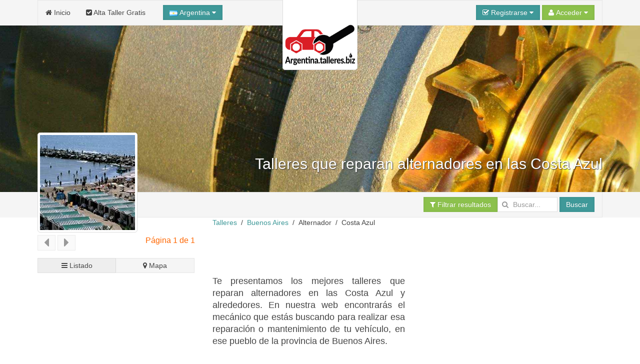

--- FILE ---
content_type: text/html; charset=UTF-8
request_url: https://argentina.talleres.biz/Buenos-Aires/alternador/Costa-Azul.htm
body_size: 18137
content:
<!DOCTYPE html><html
xmlns="http://www.w3.org/1999/xhtml" lang="es-ar" xml:lang="es-ar"><head><link
rel="dns-prefetch" href="www.google-analytics.com"><link
rel="dns-prefetch" href="maps.googleapis.com"><link
rel="dns-prefetch" href="apis.google.com"><META
name="country" content="Argentina"><meta
name="viewport" content="width=device-width, initial-scale=1"><script async src="/jsv3/js.min.js" type="text/javascript"></script><style>html{font:normal 14px / 20px Verdana,Arial,sans-serif;-webkit-text-size-adjust:100%;-ms-text-size-adjust:100%;background:#fff;color:#444}body{margin:0}a{background:transparent}a{color:#3f9999;text-decoration:none;cursor:pointer}strong{font-weight:bold}ins{background:#ffa;color:#444;text-decoration:none}img{max-width:100%;height:auto;-moz-box-sizing:border-box;box-sizing:border-box;border:0;vertical-align:middle}p,ul{margin:0 0 15px 0}*+p{margin-top:15px}ul{padding-left:30px}hr{-moz-box-sizing:content-box;box-sizing:content-box;height:0;margin:15px 0;border:0;border-top:1px solid #ddd}::-moz-selection{background:#39f;color:#fff;text-shadow:none}::selection{background:#39f;color:#fff;text-shadow:none}nav{display:block}.uk-grid:before,.uk-grid:after{content:" ";display:table}.uk-grid:after{clear:both}.uk-grid{margin:0 0 0 -25px;padding:0;list-style:none}.uk-grid>*{margin:0;padding-left:25px;float:left}.uk-grid>*>:last-child{margin-bottom:0}@media (min-width:1220px){.uk-grid:not(.uk-grid-preserve){margin-left:-35px}.uk-grid:not(.uk-grid-preserve)>*{padding-left:35px}}@media (min-width:1220px){.uk-grid-divider:not(.uk-grid-preserve):empty{margin-top:35px;margin-bottom:35px}}.uk-grid-divider:empty{margin-top:25px;margin-bottom:25px;border-top:1px solid #ddd}[class*='uk-width']{-moz-box-sizing:border-box;box-sizing:border-box;width:100%}.uk-width-1-1{width:100%}.uk-width-3-10{width:30%}.uk-panel{display:block;position:relative}.uk-panel:before,.uk-panel:after{content:" ";display:table}.uk-panel:after{clear:both}.uk-panel>:not(.uk-panel-title):last-child{margin-bottom:0}.uk-nav{margin:0;padding:0;list-style:none}.uk-nav li>a{display:block;text-decoration:none}.uk-nav>li>a{padding:5px 15px}.uk-nav-header{padding:5px 15px;text-transform:uppercase;font-weight:bold;font-size:12px}.uk-nav-header:not(:first-child){margin-top:15px}.uk-nav-divider{margin:9px 15px}.uk-nav-dropdown>li>a{color:#444}.uk-nav-dropdown .uk-nav-header{color:#999}.uk-nav-dropdown .uk-nav-divider{border-top:1px solid #ddd}.uk-nav-offcanvas>li>a{color:#ccc;padding:10px 15px;border-top:1px solid rgba(0,0,0,0.3);box-shadow:inset 0 1px 0 rgba(255,255,255,0.05);text-shadow:0 1px 0 rgba(0,0,0,0.5)}.uk-nav-offcanvas{border-bottom:1px solid rgba(0,0,0,0.3);box-shadow:0 1px 0 rgba(255,255,255,0.05)}.uk-navbar{background:#f5f5f5;color:#444;border:1px solid rgba(0,0,0,0.06);border-radius:0}.uk-navbar:before,.uk-navbar:after{content:" ";display:table}.uk-navbar:after{clear:both}.uk-navbar-nav{margin:0;padding:0;list-style:none;float:left}.uk-navbar-nav>li{float:left;position:relative}.uk-navbar-nav>li>a{display:block;-moz-box-sizing:border-box;box-sizing:border-box;text-decoration:none;height:50px;padding:0 15px;line-height:49px;color:#444;font-size:14px;font-family:Verdana,Arial,sans-serif;font-weight:normal;margin-top:-1px;margin-left:-1px;border:1px solid transparent;border-bottom-width:0;text-shadow:0 1px 0 #fff}.uk-navbar-nav .uk-navbar-nav-subtitle{line-height:37px}.uk-navbar-nav-subtitle>div{margin-top:-10.5px;font-size:10px;line-height:12px}.uk-navbar-content,.uk-navbar-brand,.uk-navbar-toggle{-moz-box-sizing:border-box;box-sizing:border-box;display:block;height:50px;padding:0 15px;float:left;margin-top:-1px;text-shadow:0 1px 0 #fff}.uk-navbar-content:before,.uk-navbar-brand:before,.uk-navbar-toggle:before{content:'';display:inline-block;height:100%;vertical-align:middle}.uk-navbar-brand{font-size:18px;color:#444;text-decoration:none}.uk-navbar-toggle{font-size:18px;color:#444;text-decoration:none}.uk-navbar-toggle:after{content:"\f0c9";font-family:FontAwesome;vertical-align:middle}.uk-navbar-center{float:none;text-align:center;max-width:50%;margin-left:auto;margin-right:auto}.uk-navbar-flip{float:right}.uk-navbar-nav:first-child>li:first-child>a{border-top-left-radius:0;border-bottom-left-radius:0}.uk-form input{-moz-box-sizing:border-box;box-sizing:border-box;margin:0;border-radius:0;font:inherit;color:inherit}.uk-form input::-moz-focus-inner{border:0;padding:0}.uk-form input[type="text"],.uk-form input[type="password"],.uk-form input[type="search"]{-webkit-appearance:none}.uk-form input[type="search"]::-webkit-search-cancel-button,.uk-form input[type="search"]::-webkit-search-decoration{-webkit-appearance:none}.uk-form ::-moz-placeholder{opacity:1}.uk-form input:not([type="radio"]):not([type="checkbox"]){vertical-align:middle}.uk-form>:last-child{margin-bottom:0}.uk-form input[type="text"],.uk-form input[type="password"],.uk-form input[type="search"]{height:30px;max-width:100%;padding:4px 6px;border:1px solid #ddd;background:#fff;color:#444;-webkit-transition:all linear 0.2s;transition:all linear 0.2s;border-radius:0}.uk-form :-ms-input-placeholder{color:#999 !important}.uk-form ::-moz-placeholder{color:#999}.uk-form ::-webkit-input-placeholder{color:#999}.uk-form-row:before,.uk-form-row:after{content:" ";display:table}.uk-form-row:after{clear:both}.uk-form-row+.uk-form-row{margin-top:15px}.uk-form-icon{display:inline-block;position:relative;max-width:100%}.uk-form-icon>[class*='uk-icon-']{position:absolute;top:50%;width:30px;margin-top:-7px;font-size:14px;color:#999;text-align:center;pointer-events:none}.uk-form-icon:not(.uk-form-icon-flip)>input{padding-left:30px !important}.uk-button::-moz-focus-inner{border:0;padding:0}.uk-button{-webkit-appearance:none;margin:0;border:none;overflow:visible;font:inherit;color:#444;text-transform:none;display:inline-block;-moz-box-sizing:border-box;box-sizing:border-box;padding:0 12px;background:#f5f5f5;vertical-align:middle;line-height:28px;min-height:30px;font-size:1rem;text-decoration:none;text-align:center;border:1px solid rgba(0,0,0,0.06);border-radius:0;text-shadow:0 1px 0 #fff}.uk-button:not(:disabled){cursor:pointer}.uk-button-primary{background-color:#3f9999;color:#fff}.uk-button-success{background-color:#8cc14c;color:#fff}.uk-button-large{min-height:40px;padding:0 15px;line-height:38px;font-size:16px;border-radius:1px}.uk-button-dropdown{display:inline-block;vertical-align:middle;position:relative}.uk-button-primary,.uk-button-success{box-shadow:inset 0 0 5px rgba(0,0,0,0.05);text-shadow:0 -1px 0 rgba(0,0,0,0.1)}@font-face{font-family:'FontAwesome';src:url("/fonts/fontawesome-webfont.eot");src:url("/fonts/fontawesome-webfont.eot?#iefix") format("embedded-opentype"),url("/fonts/fontawesome-webfont.woff") format("woff"),url("/fonts/fontawesome-webfont.ttf") format("truetype");font-weight:normal;font-style:normal}[class*='uk-icon-']{font-family:FontAwesome;display:inline-block;font-weight:normal;font-style:normal;line-height:1;-webkit-font-smoothing:antialiased;-moz-osx-font-smoothing:grayscale}.uk-icon-search:before{content:"\f002"}.uk-icon-envelope-o:before{content:"\f003"}.uk-icon-user:before{content:"\f007"}.uk-icon-home:before{content:"\f015"}.uk-icon-check-square-o:before{content:"\f046"}.uk-icon-bar-chart-o:before{content:"\f080"}.uk-icon-key:before{content:"\f084"}.uk-icon-filter:before{content:"\f0b0"}.uk-icon-caret-down:before{content:"\f0d7"}.uk-icon-check-square:before{content:"\f14a"}.uk-thumbnail{display:inline-block;max-width:100%;-moz-box-sizing:border-box;box-sizing:border-box;margin:0;padding:4px;border:1px solid #ddd;background:#fff;border-radius:0}[class*='uk-animation-']{-webkit-animation-duration:0.5s;animation-duration:0.5s;-webkit-animation-timing-function:ease-out;animation-timing-function:ease-out;-webkit-animation-fill-mode:both;animation-fill-mode:both}.uk-animation-reverse{-webkit-animation-direction:reverse;animation-direction:reverse;-webkit-animation-timing-function:ease-out;animation-timing-function:ease-out}.uk-dropdown{display:none;position:absolute;top:100%;left:0;z-index:1020;-moz-box-sizing:border-box;box-sizing:border-box;width:200px;margin-top:5px;padding:15px;background:#fff;color:#444;font-size:1rem;vertical-align:top;border:1px solid #ddd;border-radius:0}.uk-dropdown .uk-nav{margin:0 -15px}@media (min-width:768px){.uk-dropdown:not(.uk-dropdown-stack)>.uk-dropdown-grid{margin-left:-15px;margin-right:-15px}.uk-dropdown:not(.uk-dropdown-stack)>.uk-dropdown-grid>[class*='uk-width-']{padding-left:15px;padding-right:15px}}@media (max-width:767px){.uk-dropdown-grid>[class*='uk-width-']{width:100%}}.uk-offcanvas{display:none;position:fixed;top:0;right:0;bottom:0;left:0;z-index:1000;background:rgba(0,0,0,0.1)}.uk-offcanvas-bar{position:fixed;top:0;bottom:0;left:0;-webkit-transform:translateX(-100%);transform:translateX(-100%);z-index:1001;width:270px;max-width:100%;background:#333;overflow-y:auto;-webkit-overflow-scrolling:touch;-webkit-transition:-webkit-transform .3s ease-in-out;transition:transform .3s ease-in-out}.uk-offcanvas-bar:after{content:"";display:block;position:absolute;top:0;bottom:0;right:0;width:1px;background:rgba(0,0,0,0.6);box-shadow:0 0 5px 2px rgba(0,0,0,0.6)}.uk-text-small{font-size:11px;line-height:16px}.uk-text-center{text-align:center !important}.uk-container{-moz-box-sizing:border-box;box-sizing:border-box;max-width:980px;padding:0 25px}@media (min-width:1220px){.uk-container{max-width:1200px;padding:0 35px}}.uk-container:before,.uk-container:after{content:" ";display:table}.uk-container:after{clear:both}.uk-container-center{margin-left:auto;margin-right:auto}.uk-responsive-width,.uk-responsive-height{-moz-box-sizing:border-box;box-sizing:border-box}.uk-responsive-width{max-width:100%;height:auto}.uk-responsive-height{max-height:100%;width:auto}.uk-margin-top{margin-top:15px !important}.uk-margin-large-top{margin-top:50px !important}.uk-border-rounded{border-radius:5px}@media (min-width:960px){.uk-visible-small{display:none !important}.uk-visible-medium{display:none !important}}@media (min-width:768px) and (max-width:959px){.uk-visible-small{display:none !important}.uk-visible-large{display:none !important }}@media (max-width:767px){.uk-visible-medium{display:none !important}.uk-visible-large{display:none !important}.uk-hidden-small{display:none !important}}ins{background: none !important;text-decoration: none;}.uk-autocomplete{display:inline-block;position:relative;max-width:100%;vertical-align:middle}.uk-search{display:inline-block;position:relative;margin:0}.uk-search:before{content:"\f002";position:absolute;top:0;left:0;width:30px;line-height:30px;text-align:center;font-family:FontAwesome;font-size:14px;color:rgba(0,0,0,.2)}.uk-search-field::-moz-focus-inner{border:0;padding:0}.uk-search-field::-webkit-search-cancel-button,.uk-search-field::-webkit-search-decoration{-webkit-appearance:none}.uk-search-field::-ms-clear{display:none}.uk-search-field::-moz-placeholder{opacity:1}.uk-search-field{-moz-box-sizing:border-box;box-sizing:border-box;margin:0;border-radius:0;font:inherit;color:#444;-webkit-appearance:none;width:120px;height:30px;padding:0 0 0 30px;border:1px solid rgba(0,0,0,0);background:rgba(0,0,0,0);-webkit-transition:all linear .2s;transition:all linear .2s;vertical-align:middle}.uk-search-field:-ms-input-placeholder{color:#999!important}.uk-search-field::-moz-placeholder{color:#999}.uk-search-field::-webkit-input-placeholder{color:#999}.uk-overlay-bottom { top: auto; } .uk-overlay-background { background: rgba(63, 153, 153, 0.0) none repeat scroll 0 0; } .uk-overlay-panel {bottom: 0; color: #fff; left: 0; padding: 20px; position: absolute; right: 0; }</style><link
rel="shortcut icon" href="/css/talleres/favicon.ico"><link
rel="apple-touch-icon" href="/css/talleres/apple-touch-icon.png"><title>taller que repara alternador en las Costa Azul  y alrededores | Buenos Aires</title><meta
http-equiv="Content-Type" content="text/html; charset=UTF-8"><META
NAME="KEYWORDS" CONTENT="taller que repara alternador Costa Azul, talleres que reparan alternadores en las Costa Azul, taller que repara alternador Costa Azul,  taller que repara alternador en las Costa Azul, talleres que reparan alternadores cerca de Costa Azul, Costa Azul talleres que reparan alternadores, talleres que reparan alternadores Costa Azul Buenos Aires,   talleres que reparan alternadores pueblo Costa Azul, talleres que reparan alternadores en el pueblo de las Costa Azul
"><META
NAME="DESCRIPTION" CONTENT="Los mejores talleres que reparan alternadores en las Costa Azul y alrededores, escoge según tus preferencias en ese pueblo de la provincia de Buenos Aires.
"><META
NAME="GOOGLEBOT" CONTENT="INDEX,FOLLOW,ALL"><META
NAME="ROBOTS" CONTENT="INDEX,FOLLOW,ALL"><META
NAME="REVISIT" CONTENT="7 days"><META
NAME="NOW" CONTENT="2026-01-22 15:29:46"><META
NAME="REVIEW" CONTENT="2026-01-22 15:29:46"><META
NAME="REVISIT-AFTER" CONTENT="7 DAYS"><script>(function(i,s,o,g,r,a,m){i['GoogleAnalyticsObject']=r;i[r]=i[r]||function(){
  (i[r].q=i[r].q||[]).push(arguments)},i[r].l=1*new Date();a=s.createElement(o),
  m=s.getElementsByTagName(o)[0];a.async=1;a.src=g;m.parentNode.insertBefore(a,m)
  })(window,document,'script','//www.google-analytics.com/analytics.js','ga');

  ga('create', 'UA-63533375-1', 'auto');
  ga('send', 'pageview');</script> <script async src="//pagead2.googlesyndication.com/pagead/js/adsbygoogle.js"></script> <script>(adsbygoogle = window.adsbygoogle || []).push({
    google_ad_client: "ca-pub-3761112453908368",
    enable_page_level_ads: true
  });</script> <script type="application/ld+json">{
  "@context": "http://schema.org",
  "@type": "WebSite",
   "name": "argentina.talleres.biz",
  "alternateName": "Talleres Argentina",
  "url": "https://argentina.talleres.biz",
  "sameAs": [
    "https://www.facebook.com/talleres.argentina",
    "http://twitter.com/talleresbizArg",
    "https://www.instagram.com/talleres.argentina",
    "https://www.linkedin.com/company/talleres-biz",
    "https://plus.google.com/104716538535629420543",
    "https://www.youtube.com/channel/UC2zCJsxtYYQ8GkVDFqwc4Tg"
  ]
}</script></head><body
onload="loadScript()"><div
style="z-index:10000;"><div
style="position: absolute; top: -10px; left: 50%; -ms-transform: translate(-50%,0%);-webkit-transform: translate(-50%,0%);transform: translate(-50%, 0%); width: 150px; z-index: 10000"><div><img
class="uk-thumbnail uk-border-rounded uk-responsive-height uk-responsive-width" src="/img/logo-talleres-200.gif" alt="Logo talleres.biz"></div></div></div><div
style="z-index:9999; background-color:#f5f5f5; width: 100%"><div
class="uk-container uk-container-center"><nav
class="uk-navbar"><ul
class="uk-navbar-nav uk-hidden-small"><li><a
href="/"><i
class="uk-icon-home"></i> Inicio</a></li><li><a
href="/panel/"><i
class="uk-icon-check-square"></i> Alta Taller Gratis</a></li></ul><a
href="#my-id" class="uk-navbar-toggle uk-visible-small" data-uk-offcanvas></a><div
data-uk-dropdown="" class="uk-button-dropdown uk-navbar-content">
<button
class="uk-button uk-button-primary"><img
src="/img/flags/ar.png"> Argentina <i
class="uk-icon-caret-down"></i></button><div
class="uk-dropdown" style=""><div
class="uk-panel uk-text-small">
Si lo desea, seleccione el país donde desee buscar.</div><ul
class="uk-nav uk-nav-dropdown uk-panel"><li
class="uk-nav-header">Países</li><li><a
rel="alternate" href="https://argentina.talleres.biz" title="Talleres en Argentina" hreflang="es-ar"><img
src="/img/flags/ar.png"> Argentina</a></li><li><a
rel="alternate" href="https://www.talleres.biz" title="Talleres en España" hreflang="es"><img
src="/img/flags/es.png"> España</a></li></ul></div></div><div
id="userModule" class="uk-navbar-content uk-navbar-flip"></div>
</nav></div></div><div
id="my-id" class="uk-offcanvas"><div
class="uk-offcanvas-bar"><div
class="uk-margin-large-top"><ul
class="uk-nav uk-nav-offcanvas" data-uk-nav><li><a
href="/"><i
class="uk-icon-home"></i> Inicio</a></li><li><a
href="/panel/"><i
class="uk-icon-check-square"></i> Alta Taller Gratis</a></li></ul><hr
/></div></div></div><div
style="z-index: 9998;"><figure
class="uk-overlay" style="margin-bottom: 0px;"><img
id="headImage" class="uk-responsive-height uk-responsive-width" src="/img/cabecera/talleres/alternador/alternador_1.jpg" alt="alternador "><figcaption
class="uk-overlay-panel uk-overlay-background uk-overlay-bottom"><div
class="uk-container uk-container-center"><h1 class="uk-text-right" style="color: #fff; font-size:30px; text-shadow: 1px 1px 2px rgba(50, 50, 50, 1);">Talleres que reparan alternadores en las Costa Azul</h1></div></figcaption></figure><div
style="width: 100%; background-color: #f5f5f5; z-index: 1;" data-uk-sticky><div
class="uk-container uk-container-center">
<nav
class="uk-navbar">
<a
id="brand" href="" class="uk-navbar-brand uk-hidden-small" style="opacity : 0.0">Costa Azul</a><div
class="uk-navbar-content uk-navbar-flip"><a
href="#filtros" class="uk-button uk-button-success" data-uk-smooth-scroll="{offset: 70}"><i
class="uk-icon-filter"></i> Filtrar resultados</a><form
class="uk-form uk-search" METHOD=POST ACTION="/buscador.php"><div
class="uk-autocomplete uk-form" data-uk-autocomplete="{source:'/libv3/helpers/json.php?conector=ciudadid'}"><div
class="uk-form-icon">
<i
class="uk-icon-search"></i>
<input
class="uk-search-field" type="search" placeholder="Buscar..." name="Destino" autocomplete="on"> <script type="text/autocomplete"><ul id="findList" class="uk-nav uk-nav-autocomplete uk-autocomplete-results">
                                        {{~items}}
                                        <li data-value="{{ $item.value }}">
                                            <a>
                                                {{ $item.title }}
                                                <div>{{{ $item.text }}}</div>
                                            </a>
                                        </li>
                                        {{/items}}
                                        </ul></script> </div></div>
<button
id="searchButton" class="uk-button uk-button-primary">Buscar</button></form></div>
</nav></div></div></div><div
id="headend" style="display: none"></div><div
class="uk-container uk-container-center"><div
class="uk-grid" data-uk-grid-margin><div
class="uk-width-3-10 uk-visible-large uk-text-center"><div
id="businessLogo" style="z-index:10000; position: relative; top: -170px; margin-bottom: -180px; width: 200px; height: 200px;" class="uk-hidden-small uk-animation-reverse" data-docs-animation="uk-animation-slide-top"><img
class="uk-thumbnail uk-border-rounded uk-responsive-height uk-responsive-width" src="/resize/logo/200x200/img/logo/provincias/Buenos-Aires_1.jpg" alt="Buenos-Aires" height="200px;"></div><div
class="uk-container" style="padding: 0 5px;"><div
class="uk-margin-top"></div></div><div
id="alert-contact" class="uk-modal"><div
class="uk-modal-dialog" style="margin-top:100px;">
<a
class="uk-modal-close uk-close"></a>
A este negocio sólo se le puede contactar vía email.<br
/>Por favor, utiliza el formulario para contactar con la persona que te atenderá.</div></div><div
class="uk-grid uk-grid-small uk-text-left" data-uk-sticky="{top:60}"><div
class="uk-width-1-2 uk-margin-bottom"><button
class="uk-button uk-button-primary" type="button" disabled><i
class="uk-icon-caret-left uk-icon-medium"></i></button> <button
class="uk-button uk-button-primary" type="button" disabled><i
class="uk-icon-caret-right uk-icon-medium"></i></button></div><div
class="uk-width-1-2 uk-margin-bottom"><h4 class="uk-text-right">Página 1 de 1</h4></div><div
class="uk-width-medium-1-1"><a
href="#results" id="switcherLink" hidden data-uk-smooth-scroll> </a><div
id="listEmpresa-switch" data-uk-switcher="{connect:'#listEmpresa-content'}" class="uk-button-group uk-width-1-1"><button
id="listado" type="button" class="uk-button uk-active uk-width-1-2" aria-expanded="false"><i
class="uk-icon-bars"></i> Listado</button><button
id="mapa" type="button" class="uk-button uk-width-1-2" aria-expanded="false"><i
class="uk-icon-map-marker"></i> Mapa</button></div></div></div></div><div
class="uk-width-large-7-10 uk-width-medium-1-1"><ul
class="uk-breadcrumb" style="margin-bottom: 0px;"><li><a
href="https://argentina.talleres.biz/alternador/" title="Talleres Alternador">Talleres</a></li><li><a
href="https://argentina.talleres.biz/alternador/Buenos-Aires.htm" title="Talleres Alternador en Buenos Aires">Buenos Aires</a></li><li>Alternador</li><li>Costa Azul</li></ul><div
class="uk-panel" ><script async src="//pagead2.googlesyndication.com/pagead/js/adsbygoogle.js"></script> <ins
class="adsbygoogle" style="display:inline-block;width:728px;height:90px" data-ad-client="ca-pub-3761112453908368" data-ad-slot="5204014130"></ins> <script type="text/javascript">(adsbygoogle = window.adsbygoogle || []).push({});</script> </div><div
class="uk-grid uk-grid-small"><div
class="uk-width-medium-5-10"><h2 class="uk-panel-title uk-text-justify">Te presentamos los mejores talleres que reparan alternadores en las Costa Azul y alrededores. En nuestra web encontrarás el mecánico que estás buscando para realizar esa reparación o mantenimiento de tu vehículo, en ese pueblo de la provincia de Buenos Aires.</h2></div><div
class="uk-width-medium-5-10" style="min-width: 336px !important;"><div
class="uk-panel" ><script async src="//pagead2.googlesyndication.com/pagead/js/adsbygoogle.js"></script> <ins
class="adsbygoogle" style="display:inline-block;width:336px;height:280px" data-ad-client="ca-pub-3761112453908368" data-ad-slot="6680747337"></ins> <script type="text/javascript">(adsbygoogle = window.adsbygoogle || []).push({});</script></div></div></div><div
class="uk-panel uk-panel-box uk-panel-box-primary"><h2 class="uk-panel-title uk-text-center">Los mejores talleres especializados en alternadores de las Costa Azul</h2><p
class="uk-text-justify">Hemos seleccionado para vos los mejores <strong>talleres que reparan alternadores en Costa Azul</strong>. Si sos propietario de un taller recordá que podés incorporarlo a nuestra web de forma gratuita.</p></div><div
class="uk-grid uk-grid-small"><div
class="uk-width-medium-5-10 uk-text-right" style="min-width: 336px !important;"><div
class="uk-panel" ><script async src="//pagead2.googlesyndication.com/pagead/js/adsbygoogle.js"></script> <ins
class="adsbygoogle" style="display:inline-block;width:336px;height:280px" data-ad-client="ca-pub-3761112453908368" data-ad-slot="8157480533"></ins> <script type="text/javascript">(adsbygoogle = window.adsbygoogle || []).push({});</script></div></div><div
class="uk-width-medium-5-10 uk-text-justify uk-margin-top"><h4 class="uk-text-center">Top talleres especializados en alternadores en las Costa Azul</h4> Con nuestra guía encontrarás la mejor oferta de <b>talleres especializados en alternadores en las Costa Azul</b> y alrededores.<span
class=uk-text-center><div
class="uk-panel" ><script async src="//pagead2.googlesyndication.com/pagead/js/adsbygoogle.js"></script> <ins
class="adsbygoogle" style="display:inline-block;width:200px;height:90px" data-ad-client="ca-pub-3761112453908368" data-ad-slot="3587680138"></ins> <script type="text/javascript">(adsbygoogle = window.adsbygoogle || []).push({});</script></div></span></div></div><div
class="uk-panel uk-panel-box uk-panel-box-primary" id="results"><p
class="uk-text-justify">Te mostramos nuestra oferta de talleres organizados como <strong>talleres especializados en alternadores de las Costa Azul</strong> y alrededores, a una distancia máxima en linea recta de 50 Kms.</p></div><span
id="results"></span><ul
class="uk-switcher uk-margin" id="listEmpresa-content" data-uk-check-display><li
class="uk-active"><div
class="uk-panel uk-panel-box uk-panel-box-secondary uk-margin-bottom"><div
class="uk-grid uk-grid-divider"><div
class="uk-width-medium-4-10" id="aloj_86185"><h3 class="uk-panel-title uk-text-left" style="margin-bottom:5px;"><a
id="nombre_86185" href="/Ciudad-Autonoma-de-Buenos-Aires/Ciudad-Autonoma-de-Buenos-Aires/Talleres-Hornos-.htm" title="taller Talleres Hornos" target="_blank"><b>Talleres Hornos</b></a></h3>       <span
class="uk-text-left uk-text-small" id="pueblo_86185">Ubicado en Ciudad Autónoma de Buenos Aires</span>
<span
class="uk-text-center" id="img_86185"><div
class="uk-margin-top">
<a
class="uk-overlay" href="/Ciudad-Autonoma-de-Buenos-Aires/Ciudad-Autonoma-de-Buenos-Aires/Talleres-Hornos-.htm" title="taller Talleres Hornos" class="link_image" target="_blank">
<img
class="uk-thumbnail" src="/resize/principal/257x216/fotos/nofoto.argentina.talleres.biz.gif"  alt="Talleres Hornos taller Talleres Hornos" width = "100%" border="0" style="max-height: 216px; max-width:257px"/><div
class="uk-overlay-area"></div>
</a></div>
</span>
<span
class="uk-text-center"><div
class="uk-grid uk-margin-top"><div
class="uk-width-small-1-2 uk-text-center">
<b><a
id="nombre_86185" href="/Ciudad-Autonoma-de-Buenos-Aires/Ciudad-Autonoma-de-Buenos-Aires/Talleres-Hornos-.htm" title="taller Talleres Hornos" target="_blank"><i
class="uk-icon-phone uk-icon-small"></i></a></b><br
/>
<a
id="nombre_86185" href="/Ciudad-Autonoma-de-Buenos-Aires/Ciudad-Autonoma-de-Buenos-Aires/Talleres-Hornos-.htm" title="taller Talleres Hornos" target="_blank" onclick="stats('t', '86185',true);">
<b>Ver teléfono</b>
</a></div><div
class="uk-width-small-1-2 uk-text-center">
<b><a
id="nombre_86185" href="/Ciudad-Autonoma-de-Buenos-Aires/Ciudad-Autonoma-de-Buenos-Aires/Talleres-Hornos-.htm" title="taller Talleres Hornos" target="_blank"><i
class="uk-icon-picture-o uk-icon-small"></i></a></b><br
/>
<a
id="nombre_86185" href="/Ciudad-Autonoma-de-Buenos-Aires/Ciudad-Autonoma-de-Buenos-Aires/Talleres-Hornos-.htm" title="taller Talleres Hornos" target="_blank">
<b>No tiene fotos</b><br
/><br
/>
</a></div></div>
</span></div><div
class="uk-width-medium-6-10"><h5 class="uk-text-justify"><i>Talleres Hornos, 59 años</i></h5><p
class="uk-text-justify">Oficina, 200m de taller&nbsp; con elevador&nbsp;&nbsp; y equipamiento&nbsp; de ultima&nbsp; generación.+ 200m descubiertos dentro del local.... <a
href="/Ciudad-Autonoma-de-Buenos-Aires/Ciudad-Autonoma-de-Buenos-Aires/Talleres-Hornos-.htm" title="taller Talleres Hornos" target="_blank">seguir leyendo</a>
<br
/></p></div><div
class="uk-width-medium-1-1 uk-text-center uk-margin-top">
Vete a revisar o reparar tu vehículo en Talleres Hornos, ese es un taller profesional y está cercano a Costa Azul, solamente a 7.40 Kms.</div><div
class="uk-width-medium-8-10 uk-text-center uk-margin-top" style="border-left: 0px !important;"><ul
class="uk-grid uk-text-center" data-uk-grid-match="{target:'.uk-panel', row: true}" data-uk-grid-margin><li
class="uk-width-medium-1-6 uk-width-small-1-3 uk-text-center uk-text-small"><i
class="uk-icon-check-square-o"></i><br>Independiente</li><li
class="uk-width-medium-1-6 uk-width-small-1-3 uk-text-center uk-text-small"><i
class="uk-icon-check-square-o"></i><br>Taller en red</li><li
class="uk-width-medium-1-6 uk-width-small-1-3 uk-text-center uk-text-small"><i
class="uk-icon-check-square-o"></i><br>Automóvil</li><li
class="uk-width-medium-1-6 uk-width-small-1-3 uk-text-center uk-text-small"><i
class="uk-icon-check-square-o"></i><br>Furgoneta</li><li
class="uk-width-medium-1-6 uk-width-small-1-3 uk-text-center uk-text-small"><i
class="uk-icon-check-square-o"></i><br>Todoterreno 4x4</li><li
class="uk-width-medium-1-6 uk-width-small-1-3 uk-text-center uk-text-small"><i
class="uk-icon-check-square-o"></i><br>Pickup</li></ul></div><div
class="uk-width-medium-2-10 uk-text-center uk-margin-top">
<a
href="/Ciudad-Autonoma-de-Buenos-Aires/Ciudad-Autonoma-de-Buenos-Aires/Talleres-Hornos-.htm" title=" taller Talleres Hornos" target="_blank" class="uk-button uk-button-primary">Ver Más</a></div></div></div><div
class="uk-panel uk-panel-box uk-panel-box-secondary uk-margin-bottom"><div
class="uk-grid uk-grid-divider"><div
class="uk-width-medium-4-10" id="aloj_82022"><h3 class="uk-panel-title uk-text-left" style="margin-bottom:5px;"><a
id="nombre_82022" href="/Buenos-Aires/Vicente-Lopez/Mecanica-Puente.htm" title="taller Mecanica Puente" target="_blank"><b>Mecanica Puente</b></a></h3>       <span
class="uk-text-left uk-text-small" id="pueblo_82022">Ubicado en Vicente López</span>
<span
class="uk-text-center" id="img_82022"><div
class="uk-margin-top">
<a
class="uk-overlay" href="/Buenos-Aires/Vicente-Lopez/Mecanica-Puente.htm" title="taller Mecanica Puente" class="link_image" target="_blank">
<img
class="uk-thumbnail" src="/resize/principal/257x216/fotos/Principal_Foto_mecanica_puente_dsc00586-j.jpg"  alt="Mecanica Puente taller Mecanica Puente" width = "100%" border="0" style="max-height: 216px; max-width:257px"/><div
class="uk-overlay-area"></div>
</a></div>
</span>
<span
class="uk-text-center"><div
class="uk-grid uk-margin-top"><div
class="uk-width-small-1-2 uk-text-center">
<b><a
id="nombre_82022" href="/Buenos-Aires/Vicente-Lopez/Mecanica-Puente.htm" title="taller Mecanica Puente" target="_blank"><i
class="uk-icon-phone uk-icon-small"></i></a></b><br
/>
<a
id="nombre_82022" href="/Buenos-Aires/Vicente-Lopez/Mecanica-Puente.htm" title="taller Mecanica Puente" target="_blank" onclick="stats('t', '82022',true);">
<b>Ver teléfono</b>
</a></div><div
class="uk-width-small-1-2 uk-text-center">
<b><a
id="nombre_82022" href="/Buenos-Aires/Vicente-Lopez/Mecanica-Puente.htm" title="taller Mecanica Puente" target="_blank"><i
class="uk-icon-picture-o uk-icon-small"></i></a></b><br
/>
<a
id="nombre_82022" href="/Buenos-Aires/Vicente-Lopez/Mecanica-Puente.htm" title="taller Mecanica Puente" target="_blank">
<b>6 Fotos</b><br
/><br
/>
</a></div></div>
</span></div><div
class="uk-width-medium-6-10"><h5 class="uk-text-justify"><i>Mecanica Puente, Tu Auto en su Mejor Estado</i></h5><p
class="uk-text-justify">Taller Mecanico Atendido por sus Dueños. Calidad de trabajo, atencion personalizada y capacitacion constante son los pilares de nuestro taller. Brindamos el asesoramiento que usted necesita para comprender las problematicas del vehiculo actual. Realizamos todos tipo de trabajos desde Mantenimiento hasta reparaciones especificas. Nuestra Intencion es que el mantenimienti de su vehiculo no sea un problema para usted, confiando en nuestra trans... <a
href="/Buenos-Aires/Vicente-Lopez/Mecanica-Puente.htm" title="taller Mecanica Puente" target="_blank">seguir leyendo</a>
<br
/></p></div><div
class="uk-width-medium-1-1 uk-text-center uk-margin-top">
Vete a revisar o reparar tu vehículo en Mecanica Puente, ese es un taller profesional y está cercano a Costa Azul, solamente a 8.25 Kms.</div><div
class="uk-width-medium-8-10 uk-text-center uk-margin-top" style="border-left: 0px !important;"><ul
class="uk-grid uk-text-center" data-uk-grid-match="{target:'.uk-panel', row: true}" data-uk-grid-margin><li
class="uk-width-medium-1-6 uk-width-small-1-3 uk-text-center uk-text-small"><i
class="uk-icon-check-square-o"></i><br>Servicio oficial</li><li
class="uk-width-medium-1-6 uk-width-small-1-3 uk-text-center uk-text-small"><i
class="uk-icon-check-square-o"></i><br>Taller en red</li><li
class="uk-width-medium-1-6 uk-width-small-1-3 uk-text-center uk-text-small"><i
class="uk-icon-check-square-o"></i><br>Automóvil</li><li
class="uk-width-medium-1-6 uk-width-small-1-3 uk-text-center uk-text-small"><i
class="uk-icon-check-square-o"></i><br>Furgoneta</li><li
class="uk-width-medium-1-6 uk-width-small-1-3 uk-text-center uk-text-small"><i
class="uk-icon-check-square-o"></i><br>Movilidad reducida</li><li
class="uk-width-medium-1-6 uk-width-small-1-3 uk-text-center uk-text-small"><i
class="uk-icon-check-square-o"></i><br>Todoterreno 4x4</li></ul></div><div
class="uk-width-medium-2-10 uk-text-center uk-margin-top">
<a
href="/Buenos-Aires/Vicente-Lopez/Mecanica-Puente.htm" title=" taller Mecanica Puente" target="_blank" class="uk-button uk-button-primary">Ver Más</a></div></div></div><div
class="uk-panel uk-panel-box uk-panel-box-secondary uk-margin-bottom"><div
class="uk-grid uk-grid-divider"><div
class="uk-width-medium-4-10" id="aloj_84133"><h3 class="uk-panel-title uk-text-left" style="margin-bottom:5px;"><a
id="nombre_84133" href="/Cordoba/Devoto/Rovelcar.htm" title="taller Rovelcar" target="_blank"><b>Rovelcar</b></a></h3>       <span
class="uk-text-left uk-text-small" id="pueblo_84133">Ubicado en Devoto</span>
<span
class="uk-text-center" id="img_84133"><div
class="uk-margin-top">
<a
class="uk-overlay" href="/Cordoba/Devoto/Rovelcar.htm" title="taller Rovelcar" class="link_image" target="_blank">
<img
class="uk-thumbnail" src="/resize/principal/257x216/fotos/Principal_Foto_rovelcar_14330117_1116918708345819_1175950288546814989_n-j.jpg"  alt="Rovelcar taller Rovelcar" width = "100%" border="0" style="max-height: 216px; max-width:257px"/><div
class="uk-overlay-area"></div>
</a></div>
</span>
<span
class="uk-text-center"><div
class="uk-grid uk-margin-top"><div
class="uk-width-small-1-2 uk-text-center">
<b><a
id="nombre_84133" href="/Cordoba/Devoto/Rovelcar.htm" title="taller Rovelcar" target="_blank"><i
class="uk-icon-phone uk-icon-small"></i></a></b><br
/>
<a
id="nombre_84133" href="/Cordoba/Devoto/Rovelcar.htm" title="taller Rovelcar" target="_blank" onclick="stats('t', '84133',true);">
<b>Ver teléfono</b>
</a></div><div
class="uk-width-small-1-2 uk-text-center">
<b><a
id="nombre_84133" href="/Cordoba/Devoto/Rovelcar.htm" title="taller Rovelcar" target="_blank"><i
class="uk-icon-picture-o uk-icon-small"></i></a></b><br
/>
<a
id="nombre_84133" href="/Cordoba/Devoto/Rovelcar.htm" title="taller Rovelcar" target="_blank">
<b>4 Fotos</b><br
/><br
/>
</a></div></div>
</span></div><div
class="uk-width-medium-6-10"><h5 class="uk-text-justify"><i>Rovelcar, 25 años de experiencia en el rubro. Servicio autorizado FIAT </i></h5><p
class="uk-text-justify">Somos una empresa con mas de 25 años de experiencia en el sector automotriz. Conformado por técnicos capacitados garantizando una excelente atención al cliente.... <a
href="/Cordoba/Devoto/Rovelcar.htm" title="taller Rovelcar" target="_blank">seguir leyendo</a>
<br
/></p></div><div
class="uk-width-medium-1-1 uk-text-center uk-margin-top">
Vete a revisar o reparar tu vehículo en Rovelcar, ese es un taller profesional y está cercano a Costa Azul, solamente a 7.77 Kms.</div><div
class="uk-width-medium-8-10 uk-text-center uk-margin-top" style="border-left: 0px !important;"><ul
class="uk-grid uk-text-center" data-uk-grid-match="{target:'.uk-panel', row: true}" data-uk-grid-margin><li
class="uk-width-medium-1-6 uk-width-small-1-3 uk-text-center uk-text-small"><i
class="uk-icon-check-square-o"></i><br>Taller oficial</li><li
class="uk-width-medium-1-6 uk-width-small-1-3 uk-text-center uk-text-small"><i
class="uk-icon-check-square-o"></i><br>Servicio oficial</li><li
class="uk-width-medium-1-6 uk-width-small-1-3 uk-text-center uk-text-small"><i
class="uk-icon-check-square-o"></i><br>Automóvil</li><li
class="uk-width-medium-1-6 uk-width-small-1-3 uk-text-center uk-text-small"><i
class="uk-icon-check-square-o"></i><br>Todoterreno 4x4</li><li
class="uk-width-medium-1-6 uk-width-small-1-3 uk-text-center uk-text-small"><i
class="uk-icon-check-square-o"></i><br>Vehículos clásicos</li><li
class="uk-width-medium-1-6 uk-width-small-1-3 uk-text-center uk-text-small"><i
class="uk-icon-check-square-o"></i><br>Pickup</li></ul></div><div
class="uk-width-medium-2-10 uk-text-center uk-margin-top">
<a
href="/Cordoba/Devoto/Rovelcar.htm" title=" taller Rovelcar" target="_blank" class="uk-button uk-button-primary">Ver Más</a></div></div></div><div
class="uk-panel uk-panel-box uk-panel-box-secondary uk-margin-bottom"><div
class="uk-grid uk-grid-divider"><div
class="uk-width-medium-4-10" id="aloj_81571"><h3 class="uk-panel-title uk-text-left" style="margin-bottom:5px;"><a
id="nombre_81571" href="/Ciudad-Autonoma-de-Buenos-Aires/Ciudad-Autonoma-de-Buenos-Aires/Latzina-Inyeccion.htm" title="taller GNC LATZINA Inyeccion" target="_blank"><b>GNC LATZINA Inyeccion</b></a></h3>       <span
class="uk-text-left uk-text-small" id="pueblo_81571">Ubicado en Ciudad Autónoma de Buenos Aires</span>
<span
class="uk-text-center" id="img_81571"><div
class="uk-margin-top">
<a
class="uk-overlay" href="/Ciudad-Autonoma-de-Buenos-Aires/Ciudad-Autonoma-de-Buenos-Aires/Latzina-Inyeccion.htm" title="taller GNC LATZINA Inyeccion" class="link_image" target="_blank">
<img
class="uk-thumbnail" src="/resize/principal/257x216/fotos/Logo_gnc_latzina_inyeccion_latzina-fondoblanco-j.jpg"  alt="GNC LATZINA Inyeccion taller GNC LATZINA Inyeccion" width = "100%" border="0" style="max-height: 216px; max-width:257px"/><div
class="uk-overlay-area"></div>
</a></div>
</span>
<span
class="uk-text-center"><div
class="uk-grid uk-margin-top"><div
class="uk-width-small-1-2 uk-text-center">
<b><a
id="nombre_81571" href="/Ciudad-Autonoma-de-Buenos-Aires/Ciudad-Autonoma-de-Buenos-Aires/Latzina-Inyeccion.htm" title="taller GNC LATZINA Inyeccion" target="_blank"><i
class="uk-icon-phone uk-icon-small"></i></a></b><br
/>
<a
id="nombre_81571" href="/Ciudad-Autonoma-de-Buenos-Aires/Ciudad-Autonoma-de-Buenos-Aires/Latzina-Inyeccion.htm" title="taller GNC LATZINA Inyeccion" target="_blank" onclick="stats('t', '81571',true);">
<b>Ver teléfono</b>
</a></div><div
class="uk-width-small-1-2 uk-text-center">
<b><a
id="nombre_81571" href="/Ciudad-Autonoma-de-Buenos-Aires/Ciudad-Autonoma-de-Buenos-Aires/Latzina-Inyeccion.htm" title="taller GNC LATZINA Inyeccion" target="_blank"><i
class="uk-icon-picture-o uk-icon-small"></i></a></b><br
/>
<a
id="nombre_81571" href="/Ciudad-Autonoma-de-Buenos-Aires/Ciudad-Autonoma-de-Buenos-Aires/Latzina-Inyeccion.htm" title="taller GNC LATZINA Inyeccion" target="_blank">
<b>1Foto</b><br
/><br
/>
</a></div></div>
</span></div><div
class="uk-width-medium-6-10"><h5 class="uk-text-justify"><i>GNC LATZINA Inyeccion, </i></h5><p
class="uk-text-justify">... <a
href="/Ciudad-Autonoma-de-Buenos-Aires/Ciudad-Autonoma-de-Buenos-Aires/Latzina-Inyeccion.htm" title="taller GNC LATZINA Inyeccion" target="_blank">seguir leyendo</a>
<br
/></p></div><div
class="uk-width-medium-1-1 uk-text-center uk-margin-top">
Vete a revisar o reparar tu vehículo en GNC LATZINA Inyeccion, ese es un taller profesional y está cercano a Costa Azul, solamente a 8.55 Kms.</div><div
class="uk-width-medium-8-10 uk-text-center uk-margin-top" style="border-left: 0px !important;"><ul
class="uk-grid uk-text-center" data-uk-grid-match="{target:'.uk-panel', row: true}" data-uk-grid-margin></ul></div><div
class="uk-width-medium-2-10 uk-text-center uk-margin-top">
<a
href="/Ciudad-Autonoma-de-Buenos-Aires/Ciudad-Autonoma-de-Buenos-Aires/Latzina-Inyeccion.htm" title=" taller GNC LATZINA Inyeccion" target="_blank" class="uk-button uk-button-primary">Ver Más</a></div></div></div></li><li><h3 class="uk-text-center">Mapa de talleres que reparan alternadores  en las Costa Azul</h3><div
class="uk-panel"><p
class="uk-text-justify">A continuación te proporcionamos la ubicación en el mapa de los <strong>talleres que reparan alternadores en las Costa Azul</strong> que disponemos en nuestra guía. Los talleres están representados en el mapa con un icono, además, en el centro del mapa está ubicado específicamente en el pueblo de las Costa Azul para hacer más fácil su situación. Si deseas hacer más extensa tu búsqueda, te informamos que Costa Azul se encuentra  en el país de <a
href="/alternador/Argentina.htm" title="Talleres Alternador en el país de Argentina">Argentina</a>,  en la provincia de <a
href="/alternador/Buenos-Aires.htm" title="Talleres Alternador en la provincia de Buenos Aires">Buenos Aires</a>,  en la provincia de las <a
href="/alternador/Buenos-Aires.htm" title="Talleres Alternador en la provincia de las Buenos Aires">Buenos Aires</a>...</p><div
name="unloaded" id="map_canvas" style="width:100%; height: 600px; margin-left: auto; margin-right: auto;"></div></div></li></ul><h3 id="filtros" class="uk-text-center">Información de los talleres especializados en alternadores en las Costa Azul</h3><div
class="uk-panel"><div
class="uk-grid"><div
class="uk-width-medium-3-4 uk-width-small-1-1"><p
class="uk-text-justify">Si deseas cambiar tu búsqueda solo tienes que seleccionar otro filtro mediante los iconos que estén activados.</p><div
class="uk-grid" data-uk-grid-margin><div
class="uk-width-medium-3-10"><ul
class="uk-tab uk-tab-left" data-uk-tab="{connect:'#tab-left-content'}"><li
class="uk-active"><a
href="#">Tipo de vehículo</a></li><li><a
href="#">Especialidad</a></li><li><a
href="#">Servicios</a></li><li><a
href="#">Tipo de pago</a></li><li><a
href="#">Accesorios y recambios</a></li><li><a
href="#">Marcas de autos</a></li><li><a
href="#">Marcas de motos</a></li><li><a
href="#">Marcas camiones</a></li><li><a
href="#">Marcas sin carnet</a></li><li><a
href="#">Marcas de tractores</a></li><li><a
href="#">Eventos</a></li></ul></div><div
class="uk-width-medium-7-10"><ul
id="tab-left-content" class="uk-switcher"><li
class="uk-active"><div
class="uk-panel"><h4>Tipo de vehículo</h4><ul
class="uk-grid ulreadmore" data-uk-grid-match data-uk-grid-margin><li
class="uk-width-medium-1-4 uk-width-small-1-3 uk-text-center uk-text-small"><a
href="/Buenos-Aires/berlina/Costa-Azul.htm" title="talleres berlinas en las Costa Azul
"><i
class="uk-icon-check-square-o uk-icon-medium"></i></a><br
/><a
href="/Buenos-Aires/berlina/Costa-Azul.htm" title="talleres berlinas en las Costa Azul
">
<strong>Berlina</strong>
</a></li><li
class="uk-width-medium-1-4 uk-width-small-1-3 uk-text-center uk-text-small"><a
href="/Buenos-Aires/autocaravana/Costa-Azul.htm" title="talleres autocaravanas en las Costa Azul
"><i
class="uk-icon-check-square-o uk-icon-medium"></i></a><br
/><a
href="/Buenos-Aires/autocaravana/Costa-Azul.htm" title="talleres autocaravanas en las Costa Azul
">
<strong>Autocaravana</strong>
</a></li><li
class="uk-width-medium-1-4 uk-width-small-1-3 uk-text-center uk-text-small"><a
href="/Buenos-Aires/scooter/Costa-Azul.htm" title="talleres scooters en las Costa Azul
"><i
class="uk-icon-check-square-o uk-icon-medium"></i></a><br
/><a
href="/Buenos-Aires/scooter/Costa-Azul.htm" title="talleres scooters en las Costa Azul
">
<strong>Scooter</strong>
</a></li><li
class="uk-width-medium-1-4 uk-width-small-1-3 uk-text-center uk-text-small"><a
href="/Buenos-Aires/cupe/Costa-Azul.htm" title="talleres Cupe en las Costa Azul
"><i
class="uk-icon-check-square-o uk-icon-medium"></i></a><br
/><a
href="/Buenos-Aires/cupe/Costa-Azul.htm" title="talleres Cupe en las Costa Azul
">
<strong>Cupé</strong>
</a></li><li
class="uk-width-medium-1-4 uk-width-small-1-3 uk-text-center uk-text-small"><a
href="/Buenos-Aires/tractor/Costa-Azul.htm" title="talleres agricolas en las Costa Azul
"><i
class="uk-icon-check-square-o uk-icon-medium"></i></a><br
/><a
href="/Buenos-Aires/tractor/Costa-Azul.htm" title="talleres agricolas en las Costa Azul
">
<strong>Agrícola</strong>
</a></li><li
class="uk-width-medium-1-4 uk-width-small-1-3 uk-text-center uk-text-small"><a
href="/Buenos-Aires/todoterreno/Costa-Azul.htm" title="talleres todoterrenos en las Costa Azul
"><i
class="uk-icon-check-square-o uk-icon-medium"></i></a><br
/><a
href="/Buenos-Aires/todoterreno/Costa-Azul.htm" title="talleres todoterrenos en las Costa Azul
">
<strong>Todoterreno</strong>
</a></li><li
class="uk-width-medium-1-4 uk-width-small-1-3 uk-text-center uk-text-small"><a
href="/Buenos-Aires/monovolumen/Costa-Azul.htm" title="talleres Monovolumen en las Costa Azul
"><i
class="uk-icon-check-square-o uk-icon-medium"></i></a><br
/><a
href="/Buenos-Aires/monovolumen/Costa-Azul.htm" title="talleres Monovolumen en las Costa Azul
">
<strong>Monovolumen</strong>
</a></li><li
class="uk-width-medium-1-4 uk-width-small-1-3 uk-text-center uk-text-small"><a
href="/Buenos-Aires/autobus/Costa-Azul.htm" title="talleres autobuses en las Costa Azul
"><i
class="uk-icon-check-square-o uk-icon-medium"></i></a><br
/><a
href="/Buenos-Aires/autobus/Costa-Azul.htm" title="talleres autobuses en las Costa Azul
">
<strong>Autobús</strong>
</a></li><li
class="uk-width-medium-1-4 uk-width-small-1-3 uk-text-center uk-text-small"><a
href="/Buenos-Aires/vehiculo-clasico/Costa-Azul.htm" title="talleres vehiculos clasicos en las Costa Azul
"><i
class="uk-icon-check-square-o uk-icon-medium"></i></a><br
/><a
href="/Buenos-Aires/vehiculo-clasico/Costa-Azul.htm" title="talleres vehiculos clasicos en las Costa Azul
">
<strong>Vehículos clásicos</strong>
</a></li><li
class="uk-width-medium-1-4 uk-width-small-1-3 uk-text-center uk-text-small"><a
href="/Buenos-Aires/coche-biodiesel/Costa-Azul.htm" title="talleres Biodiesel en las Costa Azul
"><i
class="uk-icon-check-square-o uk-icon-medium"></i></a><br
/><a
href="/Buenos-Aires/coche-biodiesel/Costa-Azul.htm" title="talleres Biodiesel en las Costa Azul
">
<strong>Vehículo biodiésel</strong>
</a></li><li
class="uk-width-medium-1-4 uk-width-small-1-3 uk-text-center uk-text-small"><a
href="/Buenos-Aires/automovil/Costa-Azul.htm" title="talleres automoviles en las Costa Azul
"><i
class="uk-icon-check-square-o uk-icon-medium"></i></a><br
/><a
href="/Buenos-Aires/automovil/Costa-Azul.htm" title="talleres automoviles en las Costa Azul
">
<strong>Automóvil</strong>
</a></li><li
class="uk-width-medium-1-4 uk-width-small-1-3 uk-text-center uk-text-small"><a
href="/Buenos-Aires/coche-electrico/Costa-Azul.htm" title="talleres vehiculos electricos en las Costa Azul
"><i
class="uk-icon-check-square-o uk-icon-medium"></i></a><br
/><a
href="/Buenos-Aires/coche-electrico/Costa-Azul.htm" title="talleres vehiculos electricos en las Costa Azul
">
<strong>Vehículo eléctrico</strong>
</a></li><li
class="uk-width-medium-1-4 uk-width-small-1-3 uk-text-center uk-text-small"><a
href="/Buenos-Aires/descapotable/Costa-Azul.htm" title="talleres Vehículos descapotables en las Costa Azul
"><i
class="uk-icon-check-square-o uk-icon-medium"></i></a><br
/><a
href="/Buenos-Aires/descapotable/Costa-Azul.htm" title="talleres Vehículos descapotables en las Costa Azul
">
<strong>Descapotable</strong>
</a></li><li
class="uk-width-medium-1-4 uk-width-small-1-3 uk-text-center uk-text-small"><a
href="/Buenos-Aires/camion/Costa-Azul.htm" title="talleres camiones en las Costa Azul
"><i
class="uk-icon-check-square-o uk-icon-medium"></i></a><br
/><a
href="/Buenos-Aires/camion/Costa-Azul.htm" title="talleres camiones en las Costa Azul
">
<strong>Camion</strong>
</a></li><li
class="uk-width-medium-1-4 uk-width-small-1-3 uk-text-center uk-text-small"><a
href="/Buenos-Aires/hibrido/Costa-Azul.htm" title="talleres hibridos en las Costa Azul
"><i
class="uk-icon-check-square-o uk-icon-medium"></i></a><br
/><a
href="/Buenos-Aires/hibrido/Costa-Azul.htm" title="talleres hibridos en las Costa Azul
">
<strong>Vehículo híbrido</strong>
</a></li><li
class="uk-width-medium-1-4 uk-width-small-1-3 uk-text-center uk-text-small"><a
href="/Buenos-Aires/suv/Costa-Azul.htm" title="talleres SUV en las Costa Azul
"><i
class="uk-icon-check-square-o uk-icon-medium"></i></a><br
/><a
href="/Buenos-Aires/suv/Costa-Azul.htm" title="talleres SUV en las Costa Azul
">
<strong>SUV</strong>
</a></li><li
class="uk-width-medium-1-4 uk-width-small-1-3 uk-text-center uk-text-small"><a
href="/Buenos-Aires/furgoneta/Costa-Azul.htm" title="talleres furgonetas en las Costa Azul
"><i
class="uk-icon-check-square-o uk-icon-medium"></i></a><br
/><a
href="/Buenos-Aires/furgoneta/Costa-Azul.htm" title="talleres furgonetas en las Costa Azul
">
<strong>Furgoneta</strong>
</a></li><li
class="uk-width-medium-1-4 uk-width-small-1-3 uk-text-center uk-text-small"><a
href="/Buenos-Aires/camioneta/Costa-Azul.htm" title="talleres camionetas en las Costa Azul
"><i
class="uk-icon-check-square-o uk-icon-medium"></i></a><br
/><a
href="/Buenos-Aires/camioneta/Costa-Azul.htm" title="talleres camionetas en las Costa Azul
">
<strong>Camioneta</strong>
</a></li><li
class="uk-width-medium-1-4 uk-width-small-1-3 uk-text-center uk-text-small"><a
href="/Buenos-Aires/carga/Costa-Azul.htm" title="talleres Vehículo de carga en las Costa Azul
"><i
class="uk-icon-check-square-o uk-icon-medium"></i></a><br
/><a
href="/Buenos-Aires/carga/Costa-Azul.htm" title="talleres Vehículo de carga en las Costa Azul
">
<strong>Carga</strong>
</a></li><li
class="uk-width-medium-1-4 uk-width-small-1-3 uk-text-center uk-text-small"><a
href="/Buenos-Aires/industrial/Costa-Azul.htm" title="talleres industriales en las Costa Azul
"><i
class="uk-icon-check-square-o uk-icon-medium"></i></a><br
/><a
href="/Buenos-Aires/industrial/Costa-Azul.htm" title="talleres industriales en las Costa Azul
">
<strong>Industrial</strong>
</a></li><li
class="uk-width-medium-1-4 uk-width-small-1-3 uk-text-center uk-text-small"><a
href="/Buenos-Aires/pickup/Costa-Azul.htm" title="talleres Pickup en las Costa Azul
"><i
class="uk-icon-check-square-o uk-icon-medium"></i></a><br
/><a
href="/Buenos-Aires/pickup/Costa-Azul.htm" title="talleres Pickup en las Costa Azul
">
<strong>Pickup</strong>
</a></li><li
class="uk-width-medium-1-4 uk-width-small-1-3 uk-text-center uk-text-small"><a
href="/Buenos-Aires/moto/Costa-Azul.htm" title="talleres motos en las Costa Azul
"><i
class="uk-icon-check-square-o uk-icon-medium"></i></a><br
/><a
href="/Buenos-Aires/moto/Costa-Azul.htm" title="talleres motos en las Costa Azul
">
<strong>Moto</strong>
</a></li><li
class="uk-width-medium-1-4 uk-width-small-1-3 uk-text-center uk-text-small"><a
href="/Buenos-Aires/familiar/Costa-Azul.htm" title="talleres vehículos familiares en las Costa Azul
"><i
class="uk-icon-check-square-o uk-icon-medium"></i></a><br
/><a
href="/Buenos-Aires/familiar/Costa-Azul.htm" title="talleres vehículos familiares en las Costa Azul
">
<strong>Familiar</strong>
</a></li><li
class="uk-width-medium-1-4 uk-width-small-1-3 uk-text-center uk-text-small"><a
href="/Buenos-Aires/minusvalido/Costa-Azul.htm" title="talleres minusvalidos en las Costa Azul
"><i
class="uk-icon-check-square-o uk-icon-medium"></i></a><br
/><a
href="/Buenos-Aires/minusvalido/Costa-Azul.htm" title="talleres minusvalidos en las Costa Azul
">
<strong>Movilidad reducida</strong>
</a></li><li
class="uk-width-medium-1-4 uk-width-small-1-3 uk-text-center uk-text-small"><a
href="/Buenos-Aires/hatchback/Costa-Azul.htm" title="talleres Hatchback en las Costa Azul
"><i
class="uk-icon-check-square-o uk-icon-medium"></i></a><br
/><a
href="/Buenos-Aires/hatchback/Costa-Azul.htm" title="talleres Hatchback en las Costa Azul
">
<strong>Hatchback</strong>
</a></li><li
class="uk-width-medium-1-4 uk-width-small-1-3 uk-text-center uk-text-small"><a
href="/Buenos-Aires/quad-atv/Costa-Azul.htm" title="talleres quads en las Costa Azul
"><i
class="uk-icon-check-square-o uk-icon-medium"></i></a><br
/><a
href="/Buenos-Aires/quad-atv/Costa-Azul.htm" title="talleres quads en las Costa Azul
">
<strong>Quad</strong>
</a></li><li
class="uk-width-medium-1-4 uk-width-small-1-3 uk-text-center uk-text-small"><a
href="/Buenos-Aires/utilitario/Costa-Azul.htm" title="talleres utilitarios en las Costa Azul
"><i
class="uk-icon-check-square-o uk-icon-medium"></i></a><br
/><a
href="/Buenos-Aires/utilitario/Costa-Azul.htm" title="talleres utilitarios en las Costa Azul
">
<strong>Utilitario</strong>
</a></li><li
class="uk-width-medium-1-4 uk-width-small-1-3 uk-text-center uk-text-small"><a
href="/Buenos-Aires/sin-carnet/Costa-Azul.htm" title="talleres vehiculos sin carnet en las Costa Azul
"><i
class="uk-icon-check-square-o uk-icon-medium"></i></a><br
/><a
href="/Buenos-Aires/sin-carnet/Costa-Azul.htm" title="talleres vehiculos sin carnet en las Costa Azul
">
<strong>Sin carnet</strong>
</a></li></ul></div></li><li><div
class="uk-panel"><h4>Especialidad</h4><ul
class="uk-grid ulreadmore" data-uk-grid-match data-uk-grid-margin><li
class="uk-width-medium-1-4 uk-width-small-1-3 uk-text-center uk-text-small"><a
href="/Buenos-Aires/mantenimiento-y-vtv/Costa-Azul.htm" title="talleres mantenimiento e itv en las Costa Azul
"><i
class="uk-icon-check-square-o uk-icon-medium"></i></a><br
/><a
href="/Buenos-Aires/mantenimiento-y-vtv/Costa-Azul.htm" title="talleres mantenimiento e itv en las Costa Azul
">
<strong>Mantenimiento y VTV</strong>
</a></li><li
class="uk-width-medium-1-4 uk-width-small-1-3 uk-text-center uk-text-small"><a
href="/Buenos-Aires/encendido/Costa-Azul.htm" title="talleres Encendido en las Costa Azul
"><i
class="uk-icon-check-square-o uk-icon-medium"></i></a><br
/><a
href="/Buenos-Aires/encendido/Costa-Azul.htm" title="talleres Encendido en las Costa Azul
">
<strong>Encendido</strong>
</a></li><li
class="uk-width-medium-1-4 uk-width-small-1-3 uk-text-center uk-text-small"><a
href="/Buenos-Aires/banco-de-enderezado/Costa-Azul.htm" title="talleres banco de enderezado en las Costa Azul
"><i
class="uk-icon-check-square-o uk-icon-medium"></i></a><br
/><a
href="/Buenos-Aires/banco-de-enderezado/Costa-Azul.htm" title="talleres banco de enderezado en las Costa Azul
">
<strong>Banco de enderezado</strong>
</a></li><li
class="uk-width-medium-1-4 uk-width-small-1-3 uk-text-center uk-text-small"><a
href="/Buenos-Aires/reparacion-de-ballestas/Costa-Azul.htm" title="talleres reparacion de ballestas en las Costa Azul
"><i
class="uk-icon-check-square-o uk-icon-medium"></i></a><br
/><a
href="/Buenos-Aires/reparacion-de-ballestas/Costa-Azul.htm" title="talleres reparacion de ballestas en las Costa Azul
">
<strong>Reparación de ballestas</strong>
</a></li><li
class="uk-width-medium-1-4 uk-width-small-1-3 uk-text-center uk-text-small"><a
href="/Buenos-Aires/chapa/Costa-Azul.htm" title="talleres chapa en las Costa Azul
"><i
class="uk-icon-check-square-o uk-icon-medium"></i></a><br
/><a
href="/Buenos-Aires/chapa/Costa-Azul.htm" title="talleres chapa en las Costa Azul
">
<strong>Chapa</strong>
</a></li><li
class="uk-width-medium-1-4 uk-width-small-1-3 uk-text-center uk-text-small"><a
href="/Buenos-Aires/tren-delantero/Costa-Azul.htm" title="talleres Tren delantero en las Costa Azul
"><i
class="uk-icon-check-square-o uk-icon-medium"></i></a><br
/><a
href="/Buenos-Aires/tren-delantero/Costa-Azul.htm" title="talleres Tren delantero en las Costa Azul
">
<strong>Tren delantero</strong>
</a></li><li
class="uk-width-medium-1-4 uk-width-small-1-3 uk-text-center uk-text-small"><a
href="/Buenos-Aires/mecanica-en-general/Costa-Azul.htm" title="talleres mecanica en general en las Costa Azul
"><i
class="uk-icon-check-square-o uk-icon-medium"></i></a><br
/><a
href="/Buenos-Aires/mecanica-en-general/Costa-Azul.htm" title="talleres mecanica en general en las Costa Azul
">
<strong>Mecánica en general</strong>
</a></li><li
class="uk-width-medium-1-4 uk-width-small-1-3 uk-text-center uk-text-small"><a
href="/Buenos-Aires/tapa-de-valvulas/Costa-Azul.htm" title="talleres Tapa de válvulas en las Costa Azul
"><i
class="uk-icon-check-square-o uk-icon-medium"></i></a><br
/><a
href="/Buenos-Aires/tapa-de-valvulas/Costa-Azul.htm" title="talleres Tapa de válvulas en las Costa Azul
">
<strong>Tapa de válvulas</strong>
</a></li><li
class="uk-width-medium-1-4 uk-width-small-1-3 uk-text-center uk-text-small"><a
href="/Buenos-Aires/caja-de-cambio-embrague/Costa-Azul.htm" title="talleres caja-de-cambio-embrague en las Costa Azul
"><i
class="uk-icon-check-square-o uk-icon-medium"></i></a><br
/><a
href="/Buenos-Aires/caja-de-cambio-embrague/Costa-Azul.htm" title="talleres caja-de-cambio-embrague en las Costa Azul
">
<strong>Caja de cambios y embrague</strong>
</a></li><li
class="uk-width-medium-1-4 uk-width-small-1-3 uk-text-center uk-text-small"><a
href="/Buenos-Aires/bomba-de-inyeccion/Costa-Azul.htm" title="talleres bomba de inyeccion en las Costa Azul
"><i
class="uk-icon-check-square-o uk-icon-medium"></i></a><br
/><a
href="/Buenos-Aires/bomba-de-inyeccion/Costa-Azul.htm" title="talleres bomba de inyeccion en las Costa Azul
">
<strong>Bomba de inyección</strong>
</a></li><li
class="uk-width-medium-1-4 uk-width-small-1-3 uk-text-center uk-text-small"><a
href="/Buenos-Aires/pastillas-y-discos-de-freno/Costa-Azul.htm" title="talleres pastillas y discos de freno en las Costa Azul
"><i
class="uk-icon-check-square-o uk-icon-medium"></i></a><br
/><a
href="/Buenos-Aires/pastillas-y-discos-de-freno/Costa-Azul.htm" title="talleres pastillas y discos de freno en las Costa Azul
">
<strong>Pastillas y discos de freno</strong>
</a></li><li
class="uk-width-medium-1-4 uk-width-small-1-3 uk-text-center uk-text-small"><a
href="/Buenos-Aires/reparacion-de-tanque/Costa-Azul.htm" title="talleres Reparación de tanque en las Costa Azul
"><i
class="uk-icon-check-square-o uk-icon-medium"></i></a><br
/><a
href="/Buenos-Aires/reparacion-de-tanque/Costa-Azul.htm" title="talleres Reparación de tanque en las Costa Azul
">
<strong>Reparación de tanque</strong>
</a></li><li
class="uk-width-medium-1-4 uk-width-small-1-3 uk-text-center uk-text-small"><a
href="/Buenos-Aires/mecanica-ligera/Costa-Azul.htm" title="talleres mecanica rapida en las Costa Azul
"><i
class="uk-icon-check-square-o uk-icon-medium"></i></a><br
/><a
href="/Buenos-Aires/mecanica-ligera/Costa-Azul.htm" title="talleres mecanica rapida en las Costa Azul
">
<strong>Mecánica ligera</strong>
</a></li><li
class="uk-width-medium-1-4 uk-width-small-1-3 uk-text-center uk-text-small"><a
href="/Buenos-Aires/bomba-de-freno/Costa-Azul.htm" title="talleres Bomba de freno en las Costa Azul
"><i
class="uk-icon-check-square-o uk-icon-medium"></i></a><br
/><a
href="/Buenos-Aires/bomba-de-freno/Costa-Azul.htm" title="talleres Bomba de freno en las Costa Azul
">
<strong>Bomba de freno</strong>
</a></li><li
class="uk-width-medium-1-4 uk-width-small-1-3 uk-text-center uk-text-small"><a
href="/Buenos-Aires/car-audio/Costa-Azul.htm" title="talleres car audio en las Costa Azul
"><i
class="uk-icon-check-square-o uk-icon-medium"></i></a><br
/><a
href="/Buenos-Aires/car-audio/Costa-Azul.htm" title="talleres car audio en las Costa Azul
">
<strong>Car audio</strong>
</a></li><li
class="uk-width-medium-1-4 uk-width-small-1-3 uk-text-center uk-text-small"><a
href="/Buenos-Aires/reparacion-de-neumaticos/Costa-Azul.htm" title="talleres reparacion de neumaticos en las Costa Azul
"><i
class="uk-icon-check-square-o uk-icon-medium"></i></a><br
/><a
href="/Buenos-Aires/reparacion-de-neumaticos/Costa-Azul.htm" title="talleres reparacion de neumaticos en las Costa Azul
">
<strong>Reparación de neumáticos</strong>
</a></li><li
class="uk-width-medium-1-4 uk-width-small-1-3 uk-text-center uk-text-small"><a
href="/Buenos-Aires/aire-acondicionado-climatizador/Costa-Azul.htm" title="talleres aire acondicionado en las Costa Azul
"><i
class="uk-icon-check-square-o uk-icon-medium"></i></a><br
/><a
href="/Buenos-Aires/aire-acondicionado-climatizador/Costa-Azul.htm" title="talleres aire acondicionado en las Costa Azul
">
<strong>Aire acondicionado</strong>
</a></li><li
class="uk-width-medium-1-4 uk-width-small-1-3 uk-text-center uk-text-small"><a
href="/Buenos-Aires/sacabollos/Costa-Azul.htm" title="talleres sacabollos en las Costa Azul
"><i
class="uk-icon-check-square-o uk-icon-medium"></i></a><br
/><a
href="/Buenos-Aires/sacabollos/Costa-Azul.htm" title="talleres sacabollos en las Costa Azul
">
<strong>Sacabollos</strong>
</a></li><li
class="uk-width-medium-1-4 uk-width-small-1-3 uk-text-center uk-text-small"><a
href="/Buenos-Aires/motor-de-arranque/Costa-Azul.htm" title="talleres motor de arranque en las Costa Azul
"><i
class="uk-icon-check-square-o uk-icon-medium"></i></a><br
/><a
href="/Buenos-Aires/motor-de-arranque/Costa-Azul.htm" title="talleres motor de arranque en las Costa Azul
">
<strong>Motor de arranque</strong>
</a></li><li
class="uk-width-medium-1-4 uk-width-small-1-3 uk-text-center uk-text-small"><a
href="/Buenos-Aires/alineado-de-direccion/Costa-Azul.htm" title="talleres alineado de dirección en las Costa Azul
"><i
class="uk-icon-check-square-o uk-icon-medium"></i></a><br
/><a
href="/Buenos-Aires/alineado-de-direccion/Costa-Azul.htm" title="talleres alineado de dirección en las Costa Azul
">
<strong>Alineado de dirección</strong>
</a></li><li
class="uk-width-medium-1-4 uk-width-small-1-3 uk-text-center uk-text-small"><a
href="/Buenos-Aires/reparacion-de-turbo/Costa-Azul.htm" title="talleres reparacion de turbo en las Costa Azul
"><i
class="uk-icon-check-square-o uk-icon-medium"></i></a><br
/><a
href="/Buenos-Aires/reparacion-de-turbo/Costa-Azul.htm" title="talleres reparacion de turbo en las Costa Azul
">
<strong>Reparación de turbos</strong>
</a></li><li
class="uk-width-medium-1-4 uk-width-small-1-3 uk-text-center uk-text-small"><a
href="/Buenos-Aires/ecu/Costa-Azul.htm" title="talleres centralitas en las Costa Azul
"><i
class="uk-icon-check-square-o uk-icon-medium"></i></a><br
/><a
href="/Buenos-Aires/ecu/Costa-Azul.htm" title="talleres centralitas en las Costa Azul
">
<strong>ECU</strong>
</a></li><li
class="uk-width-medium-1-4 uk-width-small-1-3 uk-text-center uk-text-small"><a
href="/Buenos-Aires/paragolpes/Costa-Azul.htm" title="talleres paragolpes en las Costa Azul
"><i
class="uk-icon-check-square-o uk-icon-medium"></i></a><br
/><a
href="/Buenos-Aires/paragolpes/Costa-Azul.htm" title="talleres paragolpes en las Costa Azul
">
<strong>Paragolpes</strong>
</a></li><li
class="uk-width-medium-1-4 uk-width-small-1-3 uk-text-center uk-text-small"><a
href="/Buenos-Aires/neumaticos/Costa-Azul.htm" title="talleres neumaticos en las Costa Azul
"><i
class="uk-icon-check-square-o uk-icon-medium"></i></a><br
/><a
href="/Buenos-Aires/neumaticos/Costa-Azul.htm" title="talleres neumaticos en las Costa Azul
">
<strong>Neumáticos</strong>
</a></li><li
class="uk-width-medium-1-4 uk-width-small-1-3 uk-text-center uk-text-small"><a
href="/Buenos-Aires/reparacion-carroceria-de-camion/Costa-Azul.htm" title="talleres reparacion carrocerias de camiones en las Costa Azul
"><i
class="uk-icon-check-square-o uk-icon-medium"></i></a><br
/><a
href="/Buenos-Aires/reparacion-carroceria-de-camion/Costa-Azul.htm" title="talleres reparacion carrocerias de camiones en las Costa Azul
">
<strong>Reparación de carrocería de camión</strong>
</a></li><li
class="uk-width-medium-1-4 uk-width-small-1-3 uk-text-center uk-text-small"><a
href="/Buenos-Aires/reparacion-de-radiadores/Costa-Azul.htm" title="talleres reparacion de radiadores en las Costa Azul
"><i
class="uk-icon-check-square-o uk-icon-medium"></i></a><br
/><a
href="/Buenos-Aires/reparacion-de-radiadores/Costa-Azul.htm" title="talleres reparacion de radiadores en las Costa Azul
">
<strong>Reparación de radiadores</strong>
</a></li><li
class="uk-width-medium-1-4 uk-width-small-1-3 uk-text-center uk-text-small"><a
href="/Buenos-Aires/reparacion-culata/Costa-Azul.htm" title="talleres junta de culata en las Costa Azul
"><i
class="uk-icon-check-square-o uk-icon-medium"></i></a><br
/><a
href="/Buenos-Aires/reparacion-culata/Costa-Azul.htm" title="talleres junta de culata en las Costa Azul
">
<strong>Culata</strong>
</a></li><li
class="uk-width-medium-1-4 uk-width-small-1-3 uk-text-center uk-text-small"><a
href="/Buenos-Aires/prueba-hidraulica/Costa-Azul.htm" title="talleres prueba hidráulica en las Costa Azul
"><i
class="uk-icon-check-square-o uk-icon-medium"></i></a><br
/><a
href="/Buenos-Aires/prueba-hidraulica/Costa-Azul.htm" title="talleres prueba hidráulica en las Costa Azul
">
<strong>Prueba hidráulica</strong>
</a></li><li
class="uk-width-medium-1-4 uk-width-small-1-3 uk-text-center uk-text-small"><a
href="/Buenos-Aires/pintura/Costa-Azul.htm" title="talleres pintura en las Costa Azul
"><i
class="uk-icon-check-square-o uk-icon-medium"></i></a><br
/><a
href="/Buenos-Aires/pintura/Costa-Azul.htm" title="talleres pintura en las Costa Azul
">
<strong>Pintura</strong>
</a></li><li
class="uk-width-medium-1-4 uk-width-small-1-3 uk-text-center uk-text-small"><a
href="/Buenos-Aires/diagnostico-computarizado/Costa-Azul.htm" title="talleres diagnosis electronica en las Costa Azul
"><i
class="uk-icon-check-square-o uk-icon-medium"></i></a><br
/><a
href="/Buenos-Aires/diagnostico-computarizado/Costa-Azul.htm" title="talleres diagnosis electronica en las Costa Azul
">
<strong>Diagnóstico computarizado</strong>
</a></li><li
class="uk-width-medium-1-4 uk-width-small-1-3 uk-text-center uk-text-small"><a
href="/Buenos-Aires/cano-de-escape/Costa-Azul.htm" title="talleres sistemas de escape en las Costa Azul
"><i
class="uk-icon-check-square-o uk-icon-medium"></i></a><br
/><a
href="/Buenos-Aires/cano-de-escape/Costa-Azul.htm" title="talleres sistemas de escape en las Costa Azul
">
<strong>Caño de escape</strong>
</a></li><li
class="uk-width-medium-1-4 uk-width-small-1-3 uk-text-center uk-text-small"><a
href="/Buenos-Aires/alternador/Costa-Azul.htm" title="talleres alternador en las Costa Azul
"><i
class="uk-icon-check-square-o uk-icon-medium"></i></a><br
/><a
href="/Buenos-Aires/alternador/Costa-Azul.htm" title="talleres alternador en las Costa Azul
">
<strong>Alternador</strong>
</a></li><li
class="uk-width-medium-1-4 uk-width-small-1-3 uk-text-center uk-text-small"><a
href="/Buenos-Aires/traccion/Costa-Azul.htm" title="talleres Tracción en las Costa Azul
"><i
class="uk-icon-check-square-o uk-icon-medium"></i></a><br
/><a
href="/Buenos-Aires/traccion/Costa-Azul.htm" title="talleres Tracción en las Costa Azul
">
<strong>Tracción</strong>
</a></li><li
class="uk-width-medium-1-4 uk-width-small-1-3 uk-text-center uk-text-small"><a
href="/Buenos-Aires/chapa-patente/Costa-Azul.htm" title="talleres placas de matricula en las Costa Azul
"><i
class="uk-icon-check-square-o uk-icon-medium"></i></a><br
/><a
href="/Buenos-Aires/chapa-patente/Costa-Azul.htm" title="talleres placas de matricula en las Costa Azul
">
<strong>Chapa patente</strong>
</a></li><li
class="uk-width-medium-1-4 uk-width-small-1-3 uk-text-center uk-text-small"><a
href="/Buenos-Aires/distribucion/Costa-Azul.htm" title="talleres distribucion en las Costa Azul
"><i
class="uk-icon-check-square-o uk-icon-medium"></i></a><br
/><a
href="/Buenos-Aires/distribucion/Costa-Azul.htm" title="talleres distribucion en las Costa Azul
">
<strong>Distribución</strong>
</a></li><li
class="uk-width-medium-1-4 uk-width-small-1-3 uk-text-center uk-text-small"><a
href="/Buenos-Aires/tuning/Costa-Azul.htm" title="talleres tuning en las Costa Azul
"><i
class="uk-icon-check-square-o uk-icon-medium"></i></a><br
/><a
href="/Buenos-Aires/tuning/Costa-Azul.htm" title="talleres tuning en las Costa Azul
">
<strong>Tuning</strong>
</a></li><li
class="uk-width-medium-1-4 uk-width-small-1-3 uk-text-center uk-text-small"><a
href="/Buenos-Aires/Instalacion-de-equipos-gnc/Costa-Azul.htm" title="talleres glp gnc en las Costa Azul
"><i
class="uk-icon-check-square-o uk-icon-medium"></i></a><br
/><a
href="/Buenos-Aires/Instalacion-de-equipos-gnc/Costa-Azul.htm" title="talleres glp gnc en las Costa Azul
">
<strong>Instalación de equipos GNC</strong>
</a></li><li
class="uk-width-medium-1-4 uk-width-small-1-3 uk-text-center uk-text-small"><a
href="/Buenos-Aires/espejos-retrovisores/Costa-Azul.htm" title="talleres Espejos retrovisores en las Costa Azul
"><i
class="uk-icon-check-square-o uk-icon-medium"></i></a><br
/><a
href="/Buenos-Aires/espejos-retrovisores/Costa-Azul.htm" title="talleres Espejos retrovisores en las Costa Azul
">
<strong>Espejos retrovisores</strong>
</a></li><li
class="uk-width-medium-1-4 uk-width-small-1-3 uk-text-center uk-text-small"><a
href="/Buenos-Aires/puesta-a-punto-de-verano/Costa-Azul.htm" title="talleres puesta a punto verano en las Costa Azul
"><i
class="uk-icon-check-square-o uk-icon-medium"></i></a><br
/><a
href="/Buenos-Aires/puesta-a-punto-de-verano/Costa-Azul.htm" title="talleres puesta a punto verano en las Costa Azul
">
<strong>Puesta a punto de verano</strong>
</a></li><li
class="uk-width-medium-1-4 uk-width-small-1-3 uk-text-center uk-text-small"><a
href="/Buenos-Aires/engrase-de-camiones-y-remolques/Costa-Azul.htm" title="talleres engrase de camiones y remolques en las Costa Azul
"><i
class="uk-icon-check-square-o uk-icon-medium"></i></a><br
/><a
href="/Buenos-Aires/engrase-de-camiones-y-remolques/Costa-Azul.htm" title="talleres engrase de camiones y remolques en las Costa Azul
">
<strong>Engrase de camiones y remolques</strong>
</a></li><li
class="uk-width-medium-1-4 uk-width-small-1-3 uk-text-center uk-text-small"><a
href="/Buenos-Aires/tacografo/Costa-Azul.htm" title="talleres tacografos en las Costa Azul
"><i
class="uk-icon-check-square-o uk-icon-medium"></i></a><br
/><a
href="/Buenos-Aires/tacografo/Costa-Azul.htm" title="talleres tacografos en las Costa Azul
">
<strong>Tacógrafo</strong>
</a></li><li
class="uk-width-medium-1-4 uk-width-small-1-3 uk-text-center uk-text-small"><a
href="/Buenos-Aires/homologaciones/Costa-Azul.htm" title="talleres homologaciones en las Costa Azul
"><i
class="uk-icon-check-square-o uk-icon-medium"></i></a><br
/><a
href="/Buenos-Aires/homologaciones/Costa-Azul.htm" title="talleres homologaciones en las Costa Azul
">
<strong>Homologaciones</strong>
</a></li><li
class="uk-width-medium-1-4 uk-width-small-1-3 uk-text-center uk-text-small"><a
href="/Buenos-Aires/cable de acelerador/Costa-Azul.htm" title="talleres Cable de acelerador en las Costa Azul
"><i
class="uk-icon-check-square-o uk-icon-medium"></i></a><br
/><a
href="/Buenos-Aires/cable de acelerador/Costa-Azul.htm" title="talleres Cable de acelerador en las Costa Azul
">
<strong>Cable de acelerador</strong>
</a></li><li
class="uk-width-medium-1-4 uk-width-small-1-3 uk-text-center uk-text-small"><a
href="/Buenos-Aires/puesta-a-punto-de-invierno/Costa-Azul.htm" title="talleres puesta a punto invierno en las Costa Azul
"><i
class="uk-icon-check-square-o uk-icon-medium"></i></a><br
/><a
href="/Buenos-Aires/puesta-a-punto-de-invierno/Costa-Azul.htm" title="talleres puesta a punto invierno en las Costa Azul
">
<strong>Puesta a punto de invierno</strong>
</a></li><li
class="uk-width-medium-1-4 uk-width-small-1-3 uk-text-center uk-text-small"><a
href="/Buenos-Aires/cambio-de-aceite/Costa-Azul.htm" title="talleres cambio-de-aceite en las Costa Azul
"><i
class="uk-icon-check-square-o uk-icon-medium"></i></a><br
/><a
href="/Buenos-Aires/cambio-de-aceite/Costa-Azul.htm" title="talleres cambio-de-aceite en las Costa Azul
">
<strong>Cambio de aceite y filtros</strong>
</a></li><li
class="uk-width-medium-1-4 uk-width-small-1-3 uk-text-center uk-text-small"><a
href="/Buenos-Aires/valvula-egr/Costa-Azul.htm" title="talleres valvula egr en las Costa Azul
"><i
class="uk-icon-check-square-o uk-icon-medium"></i></a><br
/><a
href="/Buenos-Aires/valvula-egr/Costa-Azul.htm" title="talleres valvula egr en las Costa Azul
">
<strong>Válvula EGR</strong>
</a></li><li
class="uk-width-medium-1-4 uk-width-small-1-3 uk-text-center uk-text-small"><a
href="/Buenos-Aires/inyeccion/Costa-Azul.htm" title="talleres inyeccion en las Costa Azul
"><i
class="uk-icon-check-square-o uk-icon-medium"></i></a><br
/><a
href="/Buenos-Aires/inyeccion/Costa-Azul.htm" title="talleres inyeccion en las Costa Azul
">
<strong>Inyección</strong>
</a></li><li
class="uk-width-medium-1-4 uk-width-small-1-3 uk-text-center uk-text-small"><a
href="/Buenos-Aires/bomba de agua/Costa-Azul.htm" title="talleres Bomba de agua en las Costa Azul
"><i
class="uk-icon-check-square-o uk-icon-medium"></i></a><br
/><a
href="/Buenos-Aires/bomba de agua/Costa-Azul.htm" title="talleres Bomba de agua en las Costa Azul
">
<strong>Bomba de agua</strong>
</a></li><li
class="uk-width-medium-1-4 uk-width-small-1-3 uk-text-center uk-text-small"><a
href="/Buenos-Aires/pulido-de-faros/Costa-Azul.htm" title="talleres pulido de faros en las Costa Azul
"><i
class="uk-icon-check-square-o uk-icon-medium"></i></a><br
/><a
href="/Buenos-Aires/pulido-de-faros/Costa-Azul.htm" title="talleres pulido de faros en las Costa Azul
">
<strong>Pulido de faros</strong>
</a></li><li
class="uk-width-medium-1-4 uk-width-small-1-3 uk-text-center uk-text-small"><a
href="/Buenos-Aires/cambio-y-reparacion-de-cristales/Costa-Azul.htm" title="talleres cambio-y-reparacion-de-cristales en las Costa Azul
"><i
class="uk-icon-check-square-o uk-icon-medium"></i></a><br
/><a
href="/Buenos-Aires/cambio-y-reparacion-de-cristales/Costa-Azul.htm" title="talleres cambio-y-reparacion-de-cristales en las Costa Azul
">
<strong>Cambio y reparacion de cristales</strong>
</a></li><li
class="uk-width-medium-1-4 uk-width-small-1-3 uk-text-center uk-text-small"><a
href="/Buenos-Aires/rotula-trapecio-silentblock/Costa-Azul.htm" title="talleres rotulas trapecios silentblocks en las Costa Azul
"><i
class="uk-icon-check-square-o uk-icon-medium"></i></a><br
/><a
href="/Buenos-Aires/rotula-trapecio-silentblock/Costa-Azul.htm" title="talleres rotulas trapecios silentblocks en las Costa Azul
">
<strong>Rótulas, trapecios y silentblock</strong>
</a></li><li
class="uk-width-medium-1-4 uk-width-small-1-3 uk-text-center uk-text-small"><a
href="/Buenos-Aires/limpieza-de-inyectores/Costa-Azul.htm" title="talleres limpieza de inyectores en las Costa Azul
"><i
class="uk-icon-check-square-o uk-icon-medium"></i></a><br
/><a
href="/Buenos-Aires/limpieza-de-inyectores/Costa-Azul.htm" title="talleres limpieza de inyectores en las Costa Azul
">
<strong>Limpieza de inyectores</strong>
</a></li><li
class="uk-width-medium-1-4 uk-width-small-1-3 uk-text-center uk-text-small"><a
href="/Buenos-Aires/junta/Costa-Azul.htm" title="talleres Junta en las Costa Azul
"><i
class="uk-icon-check-square-o uk-icon-medium"></i></a><br
/><a
href="/Buenos-Aires/junta/Costa-Azul.htm" title="talleres Junta en las Costa Azul
">
<strong>Junta</strong>
</a></li><li
class="uk-width-medium-1-4 uk-width-small-1-3 uk-text-center uk-text-small"><a
href="/Buenos-Aires/tratamiento-acrilico-y-ceramico/Costa-Azul.htm" title="talleres pulido y encerado en las Costa Azul
"><i
class="uk-icon-check-square-o uk-icon-medium"></i></a><br
/><a
href="/Buenos-Aires/tratamiento-acrilico-y-ceramico/Costa-Azul.htm" title="talleres pulido y encerado en las Costa Azul
">
<strong>Tratamiento acrílico y cerámico</strong>
</a></li><li
class="uk-width-medium-1-4 uk-width-small-1-3 uk-text-center uk-text-small"><a
href="/Buenos-Aires/amortiguadores-y-suspension/Costa-Azul.htm" title="talleres amortiguadores-y-suspension en las Costa Azul
"><i
class="uk-icon-check-square-o uk-icon-medium"></i></a><br
/><a
href="/Buenos-Aires/amortiguadores-y-suspension/Costa-Azul.htm" title="talleres amortiguadores-y-suspension en las Costa Azul
">
<strong>Amortiguadores y suspensión</strong>
</a></li><li
class="uk-width-medium-1-4 uk-width-small-1-3 uk-text-center uk-text-small"><a
href="/Buenos-Aires/lubricentro/Costa-Azul.htm" title="talleres lubricentros en las Costa Azul
"><i
class="uk-icon-check-square-o uk-icon-medium"></i></a><br
/><a
href="/Buenos-Aires/lubricentro/Costa-Azul.htm" title="talleres lubricentros en las Costa Azul
">
<strong>Lubricentro</strong>
</a></li></ul></div></li><li><div
class="uk-panel"><h4>Servicios</h4><ul
class="uk-grid ulreadmore" data-uk-grid-match data-uk-grid-margin><li
class="uk-width-medium-1-4 uk-width-small-1-3 uk-text-center uk-text-small"><a
href="/Buenos-Aires/remolque/Costa-Azul.htm" title="talleres gruas en las Costa Azul
"><i
class="uk-icon-check-square-o uk-icon-medium"></i></a><br
/><a
href="/Buenos-Aires/remolque/Costa-Azul.htm" title="talleres gruas en las Costa Azul
">
<strong>Remolque</strong>
</a></li><li
class="uk-width-medium-1-4 uk-width-small-1-3 uk-text-center uk-text-small"><a
href="/Buenos-Aires/cerrajeria-para-el-automotor/Costa-Azul.htm" title="talleres Cerrajería para el automotor en las Costa Azul
"><i
class="uk-icon-check-square-o uk-icon-medium"></i></a><br
/><a
href="/Buenos-Aires/cerrajeria-para-el-automotor/Costa-Azul.htm" title="talleres Cerrajería para el automotor en las Costa Azul
">
<strong>Cerrajería para el automotor</strong>
</a></li><li
class="uk-width-medium-1-4 uk-width-small-1-3 uk-text-center uk-text-small"><a
href="/Buenos-Aires/lavado-de-tapizado/Costa-Azul.htm" title="talleres Lavado de tapizados en las Costa Azul
"><i
class="uk-icon-check-square-o uk-icon-medium"></i></a><br
/><a
href="/Buenos-Aires/lavado-de-tapizado/Costa-Azul.htm" title="talleres Lavado de tapizados en las Costa Azul
">
<strong>Lavado de tapizado</strong>
</a></li><li
class="uk-width-medium-1-4 uk-width-small-1-3 uk-text-center uk-text-small"><a
href="/Buenos-Aires/grabado-de-cristales/Costa-Azul.htm" title="talleres Grabado de cristales en las Costa Azul
"><i
class="uk-icon-check-square-o uk-icon-medium"></i></a><br
/><a
href="/Buenos-Aires/grabado-de-cristales/Costa-Azul.htm" title="talleres Grabado de cristales en las Costa Azul
">
<strong>Grabado de cristales</strong>
</a></li></ul></div></li><li><div
class="uk-panel"><h4>Tipo de pago</h4><ul
class="uk-grid ulreadmore" data-uk-grid-match data-uk-grid-margin><li
class="uk-width-medium-1-4 uk-width-small-1-3 uk-text-center uk-text-small"><a
href="/Buenos-Aires/financiacion-propia/Costa-Azul.htm" title="talleres financiación propia en las Costa Azul
"><i
class="uk-icon-check-square-o uk-icon-medium"></i></a><br
/><a
href="/Buenos-Aires/financiacion-propia/Costa-Azul.htm" title="talleres financiación propia en las Costa Azul
">
<strong>Financiación propia</strong>
</a></li><li
class="uk-width-medium-1-4 uk-width-small-1-3 uk-text-center uk-text-small"><a
href="/Buenos-Aires/pago-con-tarjetas/Costa-Azul.htm" title="talleres Pago con tarjetas en las Costa Azul
"><i
class="uk-icon-check-square-o uk-icon-medium"></i></a><br
/><a
href="/Buenos-Aires/pago-con-tarjetas/Costa-Azul.htm" title="talleres Pago con tarjetas en las Costa Azul
">
<strong>Pago con tarjetas</strong>
</a></li><li
class="uk-width-medium-1-4 uk-width-small-1-3 uk-text-center uk-text-small"><a
href="/Buenos-Aires/acepta-cheques/Costa-Azul.htm" title="talleres Acepta cheques en las Costa Azul
"><i
class="uk-icon-check-square-o uk-icon-medium"></i></a><br
/><a
href="/Buenos-Aires/acepta-cheques/Costa-Azul.htm" title="talleres Acepta cheques en las Costa Azul
">
<strong>Acepta cheques</strong>
</a></li><li
class="uk-width-medium-1-4 uk-width-small-1-3 uk-text-center uk-text-small"><a
href="/Buenos-Aires/mercado-pago/Costa-Azul.htm" title="talleres Mercado Pago en las Costa Azul
"><i
class="uk-icon-check-square-o uk-icon-medium"></i></a><br
/><a
href="/Buenos-Aires/mercado-pago/Costa-Azul.htm" title="talleres Mercado Pago en las Costa Azul
">
<strong>Mercado Pago</strong>
</a></li><li
class="uk-width-medium-1-4 uk-width-small-1-3 uk-text-center uk-text-small"><a
href="/Buenos-Aires/transferencia/Costa-Azul.htm" title="talleres Transferencias en las Costa Azul
"><i
class="uk-icon-check-square-o uk-icon-medium"></i></a><br
/><a
href="/Buenos-Aires/transferencia/Costa-Azul.htm" title="talleres Transferencias en las Costa Azul
">
<strong>Transferencia</strong>
</a></li></ul></div></li><li><div
class="uk-panel"><h4>Accesorios y recambios</h4><ul
class="uk-grid ulreadmore" data-uk-grid-match data-uk-grid-margin><li
class="uk-width-medium-1-4 uk-width-small-1-3 uk-text-center uk-text-small"><a
href="/Buenos-Aires/reparacion-de-llantas/Costa-Azul.htm" title="talleres reparacion de llantas en las Costa Azul
"><i
class="uk-icon-check-square-o uk-icon-medium"></i></a><br
/><a
href="/Buenos-Aires/reparacion-de-llantas/Costa-Azul.htm" title="talleres reparacion de llantas en las Costa Azul
">
<strong>Reparación de llantas</strong>
</a></li><li
class="uk-width-medium-1-4 uk-width-small-1-3 uk-text-center uk-text-small"><a
href="/Buenos-Aires/enganche-de-remolque/Costa-Azul.htm" title="talleres enganche de remolque en las Costa Azul
"><i
class="uk-icon-check-square-o uk-icon-medium"></i></a><br
/><a
href="/Buenos-Aires/enganche-de-remolque/Costa-Azul.htm" title="talleres enganche de remolque en las Costa Azul
">
<strong>Instalación de enganche de remolque</strong>
</a></li><li
class="uk-width-medium-1-4 uk-width-small-1-3 uk-text-center uk-text-small"><a
href="/Buenos-Aires/kit-de-seguridad/Costa-Azul.htm" title="talleres kit de seguridad en las Costa Azul
"><i
class="uk-icon-check-square-o uk-icon-medium"></i></a><br
/><a
href="/Buenos-Aires/kit-de-seguridad/Costa-Azul.htm" title="talleres kit de seguridad en las Costa Azul
">
<strong>Kit de seguridad</strong>
</a></li><li
class="uk-width-medium-1-4 uk-width-small-1-3 uk-text-center uk-text-small"><a
href="/Buenos-Aires/venta-de-porta-equipaje/Costa-Azul.htm" title="talleres Venta de porta equipajes en las Costa Azul
"><i
class="uk-icon-check-square-o uk-icon-medium"></i></a><br
/><a
href="/Buenos-Aires/venta-de-porta-equipaje/Costa-Azul.htm" title="talleres Venta de porta equipajes en las Costa Azul
">
<strong>Venta de porta equipaje</strong>
</a></li></ul></div></li><li><div
class="uk-panel"><h4>Marcas de autos</h4><ul
class="uk-grid ulreadmore" data-uk-grid-match data-uk-grid-margin><li
class="uk-width-medium-1-4 uk-width-small-1-3 uk-text-center uk-text-small"><a
href="/Buenos-Aires/kia/Costa-Azul.htm" title="talleres kia en las Costa Azul
"><i
class="uk-icon-check-square-o uk-icon-medium"></i></a><br
/><a
href="/Buenos-Aires/kia/Costa-Azul.htm" title="talleres kia en las Costa Azul
">
<strong>Kia</strong>
</a></li><li
class="uk-width-medium-1-4 uk-width-small-1-3 uk-text-center uk-text-small"><a
href="/Buenos-Aires/chery/Costa-Azul.htm" title="talleres Chery en las Costa Azul
"><i
class="uk-icon-check-square-o uk-icon-medium"></i></a><br
/><a
href="/Buenos-Aires/chery/Costa-Azul.htm" title="talleres Chery en las Costa Azul
">
<strong>Chery</strong>
</a></li><li
class="uk-width-medium-1-4 uk-width-small-1-3 uk-text-center uk-text-small"><a
href="/Buenos-Aires/abarth/Costa-Azul.htm" title="talleres abarth en las Costa Azul
"><i
class="uk-icon-check-square-o uk-icon-medium"></i></a><br
/><a
href="/Buenos-Aires/abarth/Costa-Azul.htm" title="talleres abarth en las Costa Azul
">
<strong>Abarth</strong>
</a></li><li
class="uk-width-medium-1-4 uk-width-small-1-3 uk-text-center uk-text-small"><a
href="/Buenos-Aires/mini/Costa-Azul.htm" title="talleres mini en las Costa Azul
"><i
class="uk-icon-check-square-o uk-icon-medium"></i></a><br
/><a
href="/Buenos-Aires/mini/Costa-Azul.htm" title="talleres mini en las Costa Azul
">
<strong>Mini</strong>
</a></li><li
class="uk-width-medium-1-4 uk-width-small-1-3 uk-text-center uk-text-small"><a
href="/Buenos-Aires/ds/Costa-Azul.htm" title="talleres ds en las Costa Azul
"><i
class="uk-icon-check-square-o uk-icon-medium"></i></a><br
/><a
href="/Buenos-Aires/ds/Costa-Azul.htm" title="talleres ds en las Costa Azul
">
<strong>DS</strong>
</a></li><li
class="uk-width-medium-1-4 uk-width-small-1-3 uk-text-center uk-text-small"><a
href="/Buenos-Aires/skoda/Costa-Azul.htm" title="talleres skoda en las Costa Azul
"><i
class="uk-icon-check-square-o uk-icon-medium"></i></a><br
/><a
href="/Buenos-Aires/skoda/Costa-Azul.htm" title="talleres skoda en las Costa Azul
">
<strong>Škoda</strong>
</a></li><li
class="uk-width-medium-1-4 uk-width-small-1-3 uk-text-center uk-text-small"><a
href="/Buenos-Aires/lada/Costa-Azul.htm" title="talleres lada en las Costa Azul
"><i
class="uk-icon-check-square-o uk-icon-medium"></i></a><br
/><a
href="/Buenos-Aires/lada/Costa-Azul.htm" title="talleres lada en las Costa Azul
">
<strong>Lada</strong>
</a></li><li
class="uk-width-medium-1-4 uk-width-small-1-3 uk-text-center uk-text-small"><a
href="/Buenos-Aires/ktm-car/Costa-Azul.htm" title="talleres KTM en las Costa Azul
"><i
class="uk-icon-check-square-o uk-icon-medium"></i></a><br
/><a
href="/Buenos-Aires/ktm-car/Costa-Azul.htm" title="talleres KTM en las Costa Azul
">
<strong>KTM</strong>
</a></li><li
class="uk-width-medium-1-4 uk-width-small-1-3 uk-text-center uk-text-small"><a
href="/Buenos-Aires/alfa-romeo/Costa-Azul.htm" title="talleres alfa-rome en las Costa Azul
"><i
class="uk-icon-check-square-o uk-icon-medium"></i></a><br
/><a
href="/Buenos-Aires/alfa-romeo/Costa-Azul.htm" title="talleres alfa-rome en las Costa Azul
">
<strong>Alfa-Romeo</strong>
</a></li><li
class="uk-width-medium-1-4 uk-width-small-1-3 uk-text-center uk-text-small"><a
href="/Buenos-Aires/mitsubishi/Costa-Azul.htm" title="talleres mitsubishi en las Costa Azul
"><i
class="uk-icon-check-square-o uk-icon-medium"></i></a><br
/><a
href="/Buenos-Aires/mitsubishi/Costa-Azul.htm" title="talleres mitsubishi en las Costa Azul
">
<strong>Mitsubishi</strong>
</a></li><li
class="uk-width-medium-1-4 uk-width-small-1-3 uk-text-center uk-text-small"><a
href="/Buenos-Aires/ferrari/Costa-Azul.htm" title="talleres ferrari en las Costa Azul
"><i
class="uk-icon-check-square-o uk-icon-medium"></i></a><br
/><a
href="/Buenos-Aires/ferrari/Costa-Azul.htm" title="talleres ferrari en las Costa Azul
">
<strong>Ferrari</strong>
</a></li><li
class="uk-width-medium-1-4 uk-width-small-1-3 uk-text-center uk-text-small"><a
href="/Buenos-Aires/smart/Costa-Azul.htm" title="talleres smart en las Costa Azul
"><i
class="uk-icon-check-square-o uk-icon-medium"></i></a><br
/><a
href="/Buenos-Aires/smart/Costa-Azul.htm" title="talleres smart en las Costa Azul
">
<strong>Smart</strong>
</a></li><li
class="uk-width-medium-1-4 uk-width-small-1-3 uk-text-center uk-text-small"><a
href="/Buenos-Aires/lamborghini/Costa-Azul.htm" title="talleres lamborghini en las Costa Azul
"><i
class="uk-icon-check-square-o uk-icon-medium"></i></a><br
/><a
href="/Buenos-Aires/lamborghini/Costa-Azul.htm" title="talleres lamborghini en las Costa Azul
">
<strong>Lamborghini</strong>
</a></li><li
class="uk-width-medium-1-4 uk-width-small-1-3 uk-text-center uk-text-small"><a
href="/Buenos-Aires/dodge/Costa-Azul.htm" title="talleres Dodge en las Costa Azul
"><i
class="uk-icon-check-square-o uk-icon-medium"></i></a><br
/><a
href="/Buenos-Aires/dodge/Costa-Azul.htm" title="talleres Dodge en las Costa Azul
">
<strong>Dodge</strong>
</a></li><li
class="uk-width-medium-1-4 uk-width-small-1-3 uk-text-center uk-text-small"><a
href="/Buenos-Aires/aston-martin/Costa-Azul.htm" title="talleres aston martin en las Costa Azul
"><i
class="uk-icon-check-square-o uk-icon-medium"></i></a><br
/><a
href="/Buenos-Aires/aston-martin/Costa-Azul.htm" title="talleres aston martin en las Costa Azul
">
<strong>Aston Martin</strong>
</a></li><li
class="uk-width-medium-1-4 uk-width-small-1-3 uk-text-center uk-text-small"><a
href="/Buenos-Aires/morgan/Costa-Azul.htm" title="talleres morgan en las Costa Azul
"><i
class="uk-icon-check-square-o uk-icon-medium"></i></a><br
/><a
href="/Buenos-Aires/morgan/Costa-Azul.htm" title="talleres morgan en las Costa Azul
">
<strong>Morgan</strong>
</a></li><li
class="uk-width-medium-1-4 uk-width-small-1-3 uk-text-center uk-text-small"><a
href="/Buenos-Aires/fiat/Costa-Azul.htm" title="talleres fiat en las Costa Azul
"><i
class="uk-icon-check-square-o uk-icon-medium"></i></a><br
/><a
href="/Buenos-Aires/fiat/Costa-Azul.htm" title="talleres fiat en las Costa Azul
">
<strong>Fiat</strong>
</a></li><li
class="uk-width-medium-1-4 uk-width-small-1-3 uk-text-center uk-text-small"><a
href="/Buenos-Aires/ssangyong/Costa-Azul.htm" title="talleres ssangyong en las Costa Azul
"><i
class="uk-icon-check-square-o uk-icon-medium"></i></a><br
/><a
href="/Buenos-Aires/ssangyong/Costa-Azul.htm" title="talleres ssangyong en las Costa Azul
">
<strong>Ssangyong</strong>
</a></li><li
class="uk-width-medium-1-4 uk-width-small-1-3 uk-text-center uk-text-small"><a
href="/Buenos-Aires/lancia/Costa-Azul.htm" title="talleres lancia en las Costa Azul
"><i
class="uk-icon-check-square-o uk-icon-medium"></i></a><br
/><a
href="/Buenos-Aires/lancia/Costa-Azul.htm" title="talleres lancia en las Costa Azul
">
<strong>Lancia</strong>
</a></li><li
class="uk-width-medium-1-4 uk-width-small-1-3 uk-text-center uk-text-small"><a
href="/Buenos-Aires/ram/Costa-Azul.htm" title="talleres Ram en las Costa Azul
"><i
class="uk-icon-check-square-o uk-icon-medium"></i></a><br
/><a
href="/Buenos-Aires/ram/Costa-Azul.htm" title="talleres Ram en las Costa Azul
">
<strong>Ram</strong>
</a></li><li
class="uk-width-medium-1-4 uk-width-small-1-3 uk-text-center uk-text-small"><a
href="/Buenos-Aires/audi/Costa-Azul.htm" title="talleres audi en las Costa Azul
"><i
class="uk-icon-check-square-o uk-icon-medium"></i></a><br
/><a
href="/Buenos-Aires/audi/Costa-Azul.htm" title="talleres audi en las Costa Azul
">
<strong>Audi</strong>
</a></li><li
class="uk-width-medium-1-4 uk-width-small-1-3 uk-text-center uk-text-small"><a
href="/Buenos-Aires/nissan/Costa-Azul.htm" title="talleres nissan en las Costa Azul
"><i
class="uk-icon-check-square-o uk-icon-medium"></i></a><br
/><a
href="/Buenos-Aires/nissan/Costa-Azul.htm" title="talleres nissan en las Costa Azul
">
<strong>Nissan</strong>
</a></li><li
class="uk-width-medium-1-4 uk-width-small-1-3 uk-text-center uk-text-small"><a
href="/Buenos-Aires/ford/Costa-Azul.htm" title="talleres ford en las Costa Azul
"><i
class="uk-icon-check-square-o uk-icon-medium"></i></a><br
/><a
href="/Buenos-Aires/ford/Costa-Azul.htm" title="talleres ford en las Costa Azul
">
<strong>Ford</strong>
</a></li><li
class="uk-width-medium-1-4 uk-width-small-1-3 uk-text-center uk-text-small"><a
href="/Buenos-Aires/subaru/Costa-Azul.htm" title="talleres subaru en las Costa Azul
"><i
class="uk-icon-check-square-o uk-icon-medium"></i></a><br
/><a
href="/Buenos-Aires/subaru/Costa-Azul.htm" title="talleres subaru en las Costa Azul
">
<strong>Subaru</strong>
</a></li><li
class="uk-width-medium-1-4 uk-width-small-1-3 uk-text-center uk-text-small"><a
href="/Buenos-Aires/land-rover/Costa-Azul.htm" title="talleres land-rover en las Costa Azul
"><i
class="uk-icon-check-square-o uk-icon-medium"></i></a><br
/><a
href="/Buenos-Aires/land-rover/Costa-Azul.htm" title="talleres land-rover en las Costa Azul
">
<strong>Land Rover</strong>
</a></li><li
class="uk-width-medium-1-4 uk-width-small-1-3 uk-text-center uk-text-small"><a
href="/Buenos-Aires/furgonetas-iveco/Costa-Azul.htm" title="talleres Iveco en las Costa Azul
"><i
class="uk-icon-check-square-o uk-icon-medium"></i></a><br
/><a
href="/Buenos-Aires/furgonetas-iveco/Costa-Azul.htm" title="talleres Iveco en las Costa Azul
">
<strong>iveco</strong>
</a></li><li
class="uk-width-medium-1-4 uk-width-small-1-3 uk-text-center uk-text-small"><a
href="/Buenos-Aires/bentley/Costa-Azul.htm" title="talleres bentley en las Costa Azul
"><i
class="uk-icon-check-square-o uk-icon-medium"></i></a><br
/><a
href="/Buenos-Aires/bentley/Costa-Azul.htm" title="talleres bentley en las Costa Azul
">
<strong>Bentley</strong>
</a></li><li
class="uk-width-medium-1-4 uk-width-small-1-3 uk-text-center uk-text-small"><a
href="/Buenos-Aires/opel/Costa-Azul.htm" title="talleres opel en las Costa Azul
"><i
class="uk-icon-check-square-o uk-icon-medium"></i></a><br
/><a
href="/Buenos-Aires/opel/Costa-Azul.htm" title="talleres opel en las Costa Azul
">
<strong>Opel</strong>
</a></li><li
class="uk-width-medium-1-4 uk-width-small-1-3 uk-text-center uk-text-small"><a
href="/Buenos-Aires/honda/Costa-Azul.htm" title="talleres honda en las Costa Azul
"><i
class="uk-icon-check-square-o uk-icon-medium"></i></a><br
/><a
href="/Buenos-Aires/honda/Costa-Azul.htm" title="talleres honda en las Costa Azul
">
<strong>Honda</strong>
</a></li><li
class="uk-width-medium-1-4 uk-width-small-1-3 uk-text-center uk-text-small"><a
href="/Buenos-Aires/suzuki/Costa-Azul.htm" title="talleres suzuki en las Costa Azul
"><i
class="uk-icon-check-square-o uk-icon-medium"></i></a><br
/><a
href="/Buenos-Aires/suzuki/Costa-Azul.htm" title="talleres suzuki en las Costa Azul
">
<strong>Suzuki</strong>
</a></li><li
class="uk-width-medium-1-4 uk-width-small-1-3 uk-text-center uk-text-small"><a
href="/Buenos-Aires/lexus/Costa-Azul.htm" title="talleres lexus en las Costa Azul
"><i
class="uk-icon-check-square-o uk-icon-medium"></i></a><br
/><a
href="/Buenos-Aires/lexus/Costa-Azul.htm" title="talleres lexus en las Costa Azul
">
<strong>Lexus</strong>
</a></li><li
class="uk-width-medium-1-4 uk-width-small-1-3 uk-text-center uk-text-small"><a
href="/Buenos-Aires/bmw/Costa-Azul.htm" title="talleres bmw en las Costa Azul
"><i
class="uk-icon-check-square-o uk-icon-medium"></i></a><br
/><a
href="/Buenos-Aires/bmw/Costa-Azul.htm" title="talleres bmw en las Costa Azul
">
<strong>BMW</strong>
</a></li><li
class="uk-width-medium-1-4 uk-width-small-1-3 uk-text-center uk-text-small"><a
href="/Buenos-Aires/pagani/Costa-Azul.htm" title="talleres pagani en las Costa Azul
"><i
class="uk-icon-check-square-o uk-icon-medium"></i></a><br
/><a
href="/Buenos-Aires/pagani/Costa-Azul.htm" title="talleres pagani en las Costa Azul
">
<strong>Pagani</strong>
</a></li><li
class="uk-width-medium-1-4 uk-width-small-1-3 uk-text-center uk-text-small"><a
href="/Buenos-Aires/hyundai/Costa-Azul.htm" title="talleres hyundai en las Costa Azul
"><i
class="uk-icon-check-square-o uk-icon-medium"></i></a><br
/><a
href="/Buenos-Aires/hyundai/Costa-Azul.htm" title="talleres hyundai en las Costa Azul
">
<strong>Hyundai</strong>
</a></li><li
class="uk-width-medium-1-4 uk-width-small-1-3 uk-text-center uk-text-small"><a
href="/Buenos-Aires/tesla/Costa-Azul.htm" title="talleres tesla en las Costa Azul
"><i
class="uk-icon-check-square-o uk-icon-medium"></i></a><br
/><a
href="/Buenos-Aires/tesla/Costa-Azul.htm" title="talleres tesla en las Costa Azul
">
<strong>Tesla</strong>
</a></li><li
class="uk-width-medium-1-4 uk-width-small-1-3 uk-text-center uk-text-small"><a
href="/Buenos-Aires/mahindra/Costa-Azul.htm" title="talleres mahindra en las Costa Azul
"><i
class="uk-icon-check-square-o uk-icon-medium"></i></a><br
/><a
href="/Buenos-Aires/mahindra/Costa-Azul.htm" title="talleres mahindra en las Costa Azul
">
<strong>Mahindra</strong>
</a></li><li
class="uk-width-medium-1-4 uk-width-small-1-3 uk-text-center uk-text-small"><a
href="/Buenos-Aires/cadillac/Costa-Azul.htm" title="talleres cadillac en las Costa Azul
"><i
class="uk-icon-check-square-o uk-icon-medium"></i></a><br
/><a
href="/Buenos-Aires/cadillac/Costa-Azul.htm" title="talleres cadillac en las Costa Azul
">
<strong>Cadillac</strong>
</a></li><li
class="uk-width-medium-1-4 uk-width-small-1-3 uk-text-center uk-text-small"><a
href="/Buenos-Aires/peugeot/Costa-Azul.htm" title="talleres peugeot en las Costa Azul
"><i
class="uk-icon-check-square-o uk-icon-medium"></i></a><br
/><a
href="/Buenos-Aires/peugeot/Costa-Azul.htm" title="talleres peugeot en las Costa Azul
">
<strong>Peugeot</strong>
</a></li><li
class="uk-width-medium-1-4 uk-width-small-1-3 uk-text-center uk-text-small"><a
href="/Buenos-Aires/infiniti/Costa-Azul.htm" title="talleres infiniti en las Costa Azul
"><i
class="uk-icon-check-square-o uk-icon-medium"></i></a><br
/><a
href="/Buenos-Aires/infiniti/Costa-Azul.htm" title="talleres infiniti en las Costa Azul
">
<strong>Infiniti</strong>
</a></li><li
class="uk-width-medium-1-4 uk-width-small-1-3 uk-text-center uk-text-small"><a
href="/Buenos-Aires/toyota/Costa-Azul.htm" title="talleres toyota en las Costa Azul
"><i
class="uk-icon-check-square-o uk-icon-medium"></i></a><br
/><a
href="/Buenos-Aires/toyota/Costa-Azul.htm" title="talleres toyota en las Costa Azul
">
<strong>Toyota</strong>
</a></li><li
class="uk-width-medium-1-4 uk-width-small-1-3 uk-text-center uk-text-small"><a
href="/Buenos-Aires/maserati/Costa-Azul.htm" title="talleres maserati en las Costa Azul
"><i
class="uk-icon-check-square-o uk-icon-medium"></i></a><br
/><a
href="/Buenos-Aires/maserati/Costa-Azul.htm" title="talleres maserati en las Costa Azul
">
<strong>maserati</strong>
</a></li><li
class="uk-width-medium-1-4 uk-width-small-1-3 uk-text-center uk-text-small"><a
href="/Buenos-Aires/caterham/Costa-Azul.htm" title="talleres caterham en las Costa Azul
"><i
class="uk-icon-check-square-o uk-icon-medium"></i></a><br
/><a
href="/Buenos-Aires/caterham/Costa-Azul.htm" title="talleres caterham en las Costa Azul
">
<strong>Caterham</strong>
</a></li><li
class="uk-width-medium-1-4 uk-width-small-1-3 uk-text-center uk-text-small"><a
href="/Buenos-Aires/porsche/Costa-Azul.htm" title="talleres porsche en las Costa Azul
"><i
class="uk-icon-check-square-o uk-icon-medium"></i></a><br
/><a
href="/Buenos-Aires/porsche/Costa-Azul.htm" title="talleres porsche en las Costa Azul
">
<strong>Porsche</strong>
</a></li><li
class="uk-width-medium-1-4 uk-width-small-1-3 uk-text-center uk-text-small"><a
href="/Buenos-Aires/isuzu/Costa-Azul.htm" title="talleres isuzu en las Costa Azul
"><i
class="uk-icon-check-square-o uk-icon-medium"></i></a><br
/><a
href="/Buenos-Aires/isuzu/Costa-Azul.htm" title="talleres isuzu en las Costa Azul
">
<strong>Isuzu</strong>
</a></li><li
class="uk-width-medium-1-4 uk-width-small-1-3 uk-text-center uk-text-small"><a
href="/Buenos-Aires/volkswagen/Costa-Azul.htm" title="talleres volkswagen en las Costa Azul
"><i
class="uk-icon-check-square-o uk-icon-medium"></i></a><br
/><a
href="/Buenos-Aires/volkswagen/Costa-Azul.htm" title="talleres volkswagen en las Costa Azul
">
<strong>Volkswagen</strong>
</a></li><li
class="uk-width-medium-1-4 uk-width-small-1-3 uk-text-center uk-text-small"><a
href="/Buenos-Aires/mazda/Costa-Azul.htm" title="talleres mazda en las Costa Azul
"><i
class="uk-icon-check-square-o uk-icon-medium"></i></a><br
/><a
href="/Buenos-Aires/mazda/Costa-Azul.htm" title="talleres mazda en las Costa Azul
">
<strong>Mazda</strong>
</a></li><li
class="uk-width-medium-1-4 uk-width-small-1-3 uk-text-center uk-text-small"><a
href="/Buenos-Aires/chevrolet/Costa-Azul.htm" title="talleres chevrolet en las Costa Azul
"><i
class="uk-icon-check-square-o uk-icon-medium"></i></a><br
/><a
href="/Buenos-Aires/chevrolet/Costa-Azul.htm" title="talleres chevrolet en las Costa Azul
">
<strong>Chevrolet</strong>
</a></li><li
class="uk-width-medium-1-4 uk-width-small-1-3 uk-text-center uk-text-small"><a
href="/Buenos-Aires/renault/Costa-Azul.htm" title="talleres renault en las Costa Azul
"><i
class="uk-icon-check-square-o uk-icon-medium"></i></a><br
/><a
href="/Buenos-Aires/renault/Costa-Azul.htm" title="talleres renault en las Costa Azul
">
<strong>Renault</strong>
</a></li><li
class="uk-width-medium-1-4 uk-width-small-1-3 uk-text-center uk-text-small"><a
href="/Buenos-Aires/jaguar/Costa-Azul.htm" title="talleres jaguar en las Costa Azul
"><i
class="uk-icon-check-square-o uk-icon-medium"></i></a><br
/><a
href="/Buenos-Aires/jaguar/Costa-Azul.htm" title="talleres jaguar en las Costa Azul
">
<strong>Jaguar</strong>
</a></li><li
class="uk-width-medium-1-4 uk-width-small-1-3 uk-text-center uk-text-small"><a
href="/Buenos-Aires/volvo/Costa-Azul.htm" title="talleres volvo en las Costa Azul
"><i
class="uk-icon-check-square-o uk-icon-medium"></i></a><br
/><a
href="/Buenos-Aires/volvo/Costa-Azul.htm" title="talleres volvo en las Costa Azul
">
<strong>Volvo</strong>
</a></li><li
class="uk-width-medium-1-4 uk-width-small-1-3 uk-text-center uk-text-small"><a
href="/Buenos-Aires/mclaren/Costa-Azul.htm" title="talleres mclaren en las Costa Azul
"><i
class="uk-icon-check-square-o uk-icon-medium"></i></a><br
/><a
href="/Buenos-Aires/mclaren/Costa-Azul.htm" title="talleres mclaren en las Costa Azul
">
<strong>Mclaren</strong>
</a></li><li
class="uk-width-medium-1-4 uk-width-small-1-3 uk-text-center uk-text-small"><a
href="/Buenos-Aires/citroen/Costa-Azul.htm" title="talleres citroen en las Costa Azul
"><i
class="uk-icon-check-square-o uk-icon-medium"></i></a><br
/><a
href="/Buenos-Aires/citroen/Costa-Azul.htm" title="talleres citroen en las Costa Azul
">
<strong>Citroën</strong>
</a></li><li
class="uk-width-medium-1-4 uk-width-small-1-3 uk-text-center uk-text-small"><a
href="/Buenos-Aires/rolls-royce/Costa-Azul.htm" title="talleres rolls-royce en las Costa Azul
"><i
class="uk-icon-check-square-o uk-icon-medium"></i></a><br
/><a
href="/Buenos-Aires/rolls-royce/Costa-Azul.htm" title="talleres rolls-royce en las Costa Azul
">
<strong>Rolls-Royce</strong>
</a></li><li
class="uk-width-medium-1-4 uk-width-small-1-3 uk-text-center uk-text-small"><a
href="/Buenos-Aires/jeep/Costa-Azul.htm" title="talleres jeep en las Costa Azul
"><i
class="uk-icon-check-square-o uk-icon-medium"></i></a><br
/><a
href="/Buenos-Aires/jeep/Costa-Azul.htm" title="talleres jeep en las Costa Azul
">
<strong>Jeep</strong>
</a></li><li
class="uk-width-medium-1-4 uk-width-small-1-3 uk-text-center uk-text-small"><a
href="/Buenos-Aires/chrysler/Costa-Azul.htm" title="talleres Chrysler en las Costa Azul
"><i
class="uk-icon-check-square-o uk-icon-medium"></i></a><br
/><a
href="/Buenos-Aires/chrysler/Costa-Azul.htm" title="talleres Chrysler en las Costa Azul
">
<strong>Chrysler</strong>
</a></li><li
class="uk-width-medium-1-4 uk-width-small-1-3 uk-text-center uk-text-small"><a
href="/Buenos-Aires/mercedes-benz/Costa-Azul.htm" title="talleres mercedes-benz en las Costa Azul
"><i
class="uk-icon-check-square-o uk-icon-medium"></i></a><br
/><a
href="/Buenos-Aires/mercedes-benz/Costa-Azul.htm" title="talleres mercedes-benz en las Costa Azul
">
<strong>Mercedes-Benz</strong>
</a></li><li
class="uk-width-medium-1-4 uk-width-small-1-3 uk-text-center uk-text-small"><a
href="/Buenos-Aires/dacia/Costa-Azul.htm" title="talleres dacia en las Costa Azul
"><i
class="uk-icon-check-square-o uk-icon-medium"></i></a><br
/><a
href="/Buenos-Aires/dacia/Costa-Azul.htm" title="talleres dacia en las Costa Azul
">
<strong>Dacia</strong>
</a></li><li
class="uk-width-medium-1-4 uk-width-small-1-3 uk-text-center uk-text-small"><a
href="/Buenos-Aires/seat/Costa-Azul.htm" title="talleres seat en las Costa Azul
"><i
class="uk-icon-check-square-o uk-icon-medium"></i></a><br
/><a
href="/Buenos-Aires/seat/Costa-Azul.htm" title="talleres seat en las Costa Azul
">
<strong>Seat</strong>
</a></li></ul></div></li><li><div
class="uk-panel"><h4>Marcas de motos</h4><ul
class="uk-grid ulreadmore" data-uk-grid-match data-uk-grid-margin><li
class="uk-width-medium-1-4 uk-width-small-1-3 uk-text-center uk-text-small"><a
href="/Buenos-Aires/hyosung/Costa-Azul.htm" title="talleres hyosung en las Costa Azul
"><i
class="uk-icon-check-square-o uk-icon-medium"></i></a><br
/><a
href="/Buenos-Aires/hyosung/Costa-Azul.htm" title="talleres hyosung en las Costa Azul
">
<strong>Hyosung</strong>
</a></li><li
class="uk-width-medium-1-4 uk-width-small-1-3 uk-text-center uk-text-small"><a
href="/Buenos-Aires/alpina-di-renania/Costa-Azul.htm" title="talleres alpina di renania en las Costa Azul
"><i
class="uk-icon-check-square-o uk-icon-medium"></i></a><br
/><a
href="/Buenos-Aires/alpina-di-renania/Costa-Azul.htm" title="talleres alpina di renania en las Costa Azul
">
<strong>Alpina di Renania</strong>
</a></li><li
class="uk-width-medium-1-4 uk-width-small-1-3 uk-text-center uk-text-small"><a
href="/Buenos-Aires/norton/Costa-Azul.htm" title="talleres norton en las Costa Azul
"><i
class="uk-icon-check-square-o uk-icon-medium"></i></a><br
/><a
href="/Buenos-Aires/norton/Costa-Azul.htm" title="talleres norton en las Costa Azul
">
<strong>Norton</strong>
</a></li><li
class="uk-width-medium-1-4 uk-width-small-1-3 uk-text-center uk-text-small"><a
href="/Buenos-Aires/gas-gas/Costa-Azul.htm" title="talleres gas gas en las Costa Azul
"><i
class="uk-icon-check-square-o uk-icon-medium"></i></a><br
/><a
href="/Buenos-Aires/gas-gas/Costa-Azul.htm" title="talleres gas gas en las Costa Azul
">
<strong>Gas Gas</strong>
</a></li><li
class="uk-width-medium-1-4 uk-width-small-1-3 uk-text-center uk-text-small"><a
href="/Buenos-Aires/sym/Costa-Azul.htm" title="talleres sym en las Costa Azul
"><i
class="uk-icon-check-square-o uk-icon-medium"></i></a><br
/><a
href="/Buenos-Aires/sym/Costa-Azul.htm" title="talleres sym en las Costa Azul
">
<strong>SYM</strong>
</a></li><li
class="uk-width-medium-1-4 uk-width-small-1-3 uk-text-center uk-text-small"><a
href="/Buenos-Aires/ktm/Costa-Azul.htm" title="talleres ktm en las Costa Azul
"><i
class="uk-icon-check-square-o uk-icon-medium"></i></a><br
/><a
href="/Buenos-Aires/ktm/Costa-Azul.htm" title="talleres ktm en las Costa Azul
">
<strong>KTM</strong>
</a></li><li
class="uk-width-medium-1-4 uk-width-small-1-3 uk-text-center uk-text-small"><a
href="/Buenos-Aires/aprilia/Costa-Azul.htm" title="talleres aprilia en las Costa Azul
"><i
class="uk-icon-check-square-o uk-icon-medium"></i></a><br
/><a
href="/Buenos-Aires/aprilia/Costa-Azul.htm" title="talleres aprilia en las Costa Azul
">
<strong>Aprilia</strong>
</a></li><li
class="uk-width-medium-1-4 uk-width-small-1-3 uk-text-center uk-text-small"><a
href="/Buenos-Aires/ossa/Costa-Azul.htm" title="talleres ossa en las Costa Azul
"><i
class="uk-icon-check-square-o uk-icon-medium"></i></a><br
/><a
href="/Buenos-Aires/ossa/Costa-Azul.htm" title="talleres ossa en las Costa Azul
">
<strong>Ossa</strong>
</a></li><li
class="uk-width-medium-1-4 uk-width-small-1-3 uk-text-center uk-text-small"><a
href="/Buenos-Aires/generic/Costa-Azul.htm" title="talleres generic en las Costa Azul
"><i
class="uk-icon-check-square-o uk-icon-medium"></i></a><br
/><a
href="/Buenos-Aires/generic/Costa-Azul.htm" title="talleres generic en las Costa Azul
">
<strong>Generic</strong>
</a></li><li
class="uk-width-medium-1-4 uk-width-small-1-3 uk-text-center uk-text-small"><a
href="/Buenos-Aires/tgb/Costa-Azul.htm" title="talleres tgb en las Costa Azul
"><i
class="uk-icon-check-square-o uk-icon-medium"></i></a><br
/><a
href="/Buenos-Aires/tgb/Costa-Azul.htm" title="talleres tgb en las Costa Azul
">
<strong>TGB</strong>
</a></li><li
class="uk-width-medium-1-4 uk-width-small-1-3 uk-text-center uk-text-small"><a
href="/Buenos-Aires/kawasaki/Costa-Azul.htm" title="talleres kawasaki en las Costa Azul
"><i
class="uk-icon-check-square-o uk-icon-medium"></i></a><br
/><a
href="/Buenos-Aires/kawasaki/Costa-Azul.htm" title="talleres kawasaki en las Costa Azul
">
<strong>Kawasaki</strong>
</a></li><li
class="uk-width-medium-1-4 uk-width-small-1-3 uk-text-center uk-text-small"><a
href="/Buenos-Aires/beta/Costa-Azul.htm" title="talleres beta en las Costa Azul
"><i
class="uk-icon-check-square-o uk-icon-medium"></i></a><br
/><a
href="/Buenos-Aires/beta/Costa-Azul.htm" title="talleres beta en las Costa Azul
">
<strong>Beta</strong>
</a></li><li
class="uk-width-medium-1-4 uk-width-small-1-3 uk-text-center uk-text-small"><a
href="/Buenos-Aires/peugeot-scooters/Costa-Azul.htm" title="talleres peugeot scooters en las Costa Azul
"><i
class="uk-icon-check-square-o uk-icon-medium"></i></a><br
/><a
href="/Buenos-Aires/peugeot-scooters/Costa-Azul.htm" title="talleres peugeot scooters en las Costa Azul
">
<strong>Peugeot scooters</strong>
</a></li><li
class="uk-width-medium-1-4 uk-width-small-1-3 uk-text-center uk-text-small"><a
href="/Buenos-Aires/gilera/Costa-Azul.htm" title="talleres gilera en las Costa Azul
"><i
class="uk-icon-check-square-o uk-icon-medium"></i></a><br
/><a
href="/Buenos-Aires/gilera/Costa-Azul.htm" title="talleres gilera en las Costa Azul
">
<strong>Gilera</strong>
</a></li><li
class="uk-width-medium-1-4 uk-width-small-1-3 uk-text-center uk-text-small"><a
href="/Buenos-Aires/triumph/Costa-Azul.htm" title="talleres triumph en las Costa Azul
"><i
class="uk-icon-check-square-o uk-icon-medium"></i></a><br
/><a
href="/Buenos-Aires/triumph/Costa-Azul.htm" title="talleres triumph en las Costa Azul
">
<strong>Triumph</strong>
</a></li><li
class="uk-width-medium-1-4 uk-width-small-1-3 uk-text-center uk-text-small"><a
href="/Buenos-Aires/kymco/Costa-Azul.htm" title="talleres kymco en las Costa Azul
"><i
class="uk-icon-check-square-o uk-icon-medium"></i></a><br
/><a
href="/Buenos-Aires/kymco/Costa-Azul.htm" title="talleres kymco en las Costa Azul
">
<strong>Kymco</strong>
</a></li><li
class="uk-width-medium-1-4 uk-width-small-1-3 uk-text-center uk-text-small"><a
href="/Buenos-Aires/bimota/Costa-Azul.htm" title="talleres bimota en las Costa Azul
"><i
class="uk-icon-check-square-o uk-icon-medium"></i></a><br
/><a
href="/Buenos-Aires/bimota/Costa-Azul.htm" title="talleres bimota en las Costa Azul
">
<strong>Bimota</strong>
</a></li><li
class="uk-width-medium-1-4 uk-width-small-1-3 uk-text-center uk-text-small"><a
href="/Buenos-Aires/piaggio/Costa-Azul.htm" title="talleres piaggio en las Costa Azul
"><i
class="uk-icon-check-square-o uk-icon-medium"></i></a><br
/><a
href="/Buenos-Aires/piaggio/Costa-Azul.htm" title="talleres piaggio en las Costa Azul
">
<strong>Piaggio</strong>
</a></li><li
class="uk-width-medium-1-4 uk-width-small-1-3 uk-text-center uk-text-small"><a
href="/Buenos-Aires/goes/Costa-Azul.htm" title="talleres goes en las Costa Azul
"><i
class="uk-icon-check-square-o uk-icon-medium"></i></a><br
/><a
href="/Buenos-Aires/goes/Costa-Azul.htm" title="talleres goes en las Costa Azul
">
<strong>Goes</strong>
</a></li><li
class="uk-width-medium-1-4 uk-width-small-1-3 uk-text-center uk-text-small"><a
href="/Buenos-Aires/vespa/Costa-Azul.htm" title="talleres vespa en las Costa Azul
"><i
class="uk-icon-check-square-o uk-icon-medium"></i></a><br
/><a
href="/Buenos-Aires/vespa/Costa-Azul.htm" title="talleres vespa en las Costa Azul
">
<strong>Vespa</strong>
</a></li><li
class="uk-width-medium-1-4 uk-width-small-1-3 uk-text-center uk-text-small"><a
href="/Buenos-Aires/lambretta/Costa-Azul.htm" title="talleres lambretta en las Costa Azul
"><i
class="uk-icon-check-square-o uk-icon-medium"></i></a><br
/><a
href="/Buenos-Aires/lambretta/Costa-Azul.htm" title="talleres lambretta en las Costa Azul
">
<strong>Lambretta</strong>
</a></li><li
class="uk-width-medium-1-4 uk-width-small-1-3 uk-text-center uk-text-small"><a
href="/Buenos-Aires/bmw-motorrad/Costa-Azul.htm" title="talleres bmw motorrad en las Costa Azul
"><i
class="uk-icon-check-square-o uk-icon-medium"></i></a><br
/><a
href="/Buenos-Aires/bmw-motorrad/Costa-Azul.htm" title="talleres bmw motorrad en las Costa Azul
">
<strong>BMW Motorrad</strong>
</a></li><li
class="uk-width-medium-1-4 uk-width-small-1-3 uk-text-center uk-text-small"><a
href="/Buenos-Aires/polini/Costa-Azul.htm" title="talleres polini en las Costa Azul
"><i
class="uk-icon-check-square-o uk-icon-medium"></i></a><br
/><a
href="/Buenos-Aires/polini/Costa-Azul.htm" title="talleres polini en las Costa Azul
">
<strong>Polini</strong>
</a></li><li
class="uk-width-medium-1-4 uk-width-small-1-3 uk-text-center uk-text-small"><a
href="/Buenos-Aires/hanway/Costa-Azul.htm" title="talleres hanway en las Costa Azul
"><i
class="uk-icon-check-square-o uk-icon-medium"></i></a><br
/><a
href="/Buenos-Aires/hanway/Costa-Azul.htm" title="talleres hanway en las Costa Azul
">
<strong>Hanway</strong>
</a></li><li
class="uk-width-medium-1-4 uk-width-small-1-3 uk-text-center uk-text-small"><a
href="/Buenos-Aires/victory/Costa-Azul.htm" title="talleres victory en las Costa Azul
"><i
class="uk-icon-check-square-o uk-icon-medium"></i></a><br
/><a
href="/Buenos-Aires/victory/Costa-Azul.htm" title="talleres victory en las Costa Azul
">
<strong>Victory</strong>
</a></li><li
class="uk-width-medium-1-4 uk-width-small-1-3 uk-text-center uk-text-small"><a
href="/Buenos-Aires/lemev/Costa-Azul.htm" title="talleres lemev en las Costa Azul
"><i
class="uk-icon-check-square-o uk-icon-medium"></i></a><br
/><a
href="/Buenos-Aires/lemev/Costa-Azul.htm" title="talleres lemev en las Costa Azul
">
<strong>Lemev</strong>
</a></li><li
class="uk-width-medium-1-4 uk-width-small-1-3 uk-text-center uk-text-small"><a
href="/Buenos-Aires/brammo/Costa-Azul.htm" title="talleres brammo en las Costa Azul
"><i
class="uk-icon-check-square-o uk-icon-medium"></i></a><br
/><a
href="/Buenos-Aires/brammo/Costa-Azul.htm" title="talleres brammo en las Costa Azul
">
<strong>Brammo</strong>
</a></li><li
class="uk-width-medium-1-4 uk-width-small-1-3 uk-text-center uk-text-small"><a
href="/Buenos-Aires/rieju/Costa-Azul.htm" title="talleres rieju en las Costa Azul
"><i
class="uk-icon-check-square-o uk-icon-medium"></i></a><br
/><a
href="/Buenos-Aires/rieju/Costa-Azul.htm" title="talleres rieju en las Costa Azul
">
<strong>Rieju</strong>
</a></li><li
class="uk-width-medium-1-4 uk-width-small-1-3 uk-text-center uk-text-small"><a
href="/Buenos-Aires/harley-davidson/Costa-Azul.htm" title="talleres harley-davidson en las Costa Azul
"><i
class="uk-icon-check-square-o uk-icon-medium"></i></a><br
/><a
href="/Buenos-Aires/harley-davidson/Costa-Azul.htm" title="talleres harley-davidson en las Costa Azul
">
<strong>Harley-Davidson</strong>
</a></li><li
class="uk-width-medium-1-4 uk-width-small-1-3 uk-text-center uk-text-small"><a
href="/Buenos-Aires/yamaha/Costa-Azul.htm" title="talleres yamaha en las Costa Azul
"><i
class="uk-icon-check-square-o uk-icon-medium"></i></a><br
/><a
href="/Buenos-Aires/yamaha/Costa-Azul.htm" title="talleres yamaha en las Costa Azul
">
<strong>Yamaha</strong>
</a></li><li
class="uk-width-medium-1-4 uk-width-small-1-3 uk-text-center uk-text-small"><a
href="/Buenos-Aires/leonart/Costa-Azul.htm" title="talleres leonart en las Costa Azul
"><i
class="uk-icon-check-square-o uk-icon-medium"></i></a><br
/><a
href="/Buenos-Aires/leonart/Costa-Azul.htm" title="talleres leonart en las Costa Azul
">
<strong>Leonart</strong>
</a></li><li
class="uk-width-medium-1-4 uk-width-small-1-3 uk-text-center uk-text-small"><a
href="/Buenos-Aires/bultaco/Costa-Azul.htm" title="talleres bultaco en las Costa Azul
"><i
class="uk-icon-check-square-o uk-icon-medium"></i></a><br
/><a
href="/Buenos-Aires/bultaco/Costa-Azul.htm" title="talleres bultaco en las Costa Azul
">
<strong>Bultaco</strong>
</a></li><li
class="uk-width-medium-1-4 uk-width-small-1-3 uk-text-center uk-text-small"><a
href="/Buenos-Aires/royal-enfield/Costa-Azul.htm" title="talleres royal enfield en las Costa Azul
"><i
class="uk-icon-check-square-o uk-icon-medium"></i></a><br
/><a
href="/Buenos-Aires/royal-enfield/Costa-Azul.htm" title="talleres royal enfield en las Costa Azul
">
<strong>Royal Enfield</strong>
</a></li><li
class="uk-width-medium-1-4 uk-width-small-1-3 uk-text-center uk-text-small"><a
href="/Buenos-Aires/hm-motos/Costa-Azul.htm" title="talleres hm-motos en las Costa Azul
"><i
class="uk-icon-check-square-o uk-icon-medium"></i></a><br
/><a
href="/Buenos-Aires/hm-motos/Costa-Azul.htm" title="talleres hm-motos en las Costa Azul
">
<strong>HM motos</strong>
</a></li><li
class="uk-width-medium-1-4 uk-width-small-1-3 uk-text-center uk-text-small"><a
href="/Buenos-Aires/zero-motorcycles/Costa-Azul.htm" title="talleres zero-motorcycles en las Costa Azul
"><i
class="uk-icon-check-square-o uk-icon-medium"></i></a><br
/><a
href="/Buenos-Aires/zero-motorcycles/Costa-Azul.htm" title="talleres zero-motorcycles en las Costa Azul
">
<strong>Zero Motorcycles</strong>
</a></li><li
class="uk-width-medium-1-4 uk-width-small-1-3 uk-text-center uk-text-small"><a
href="/Buenos-Aires/montesa/Costa-Azul.htm" title="talleres montesa en las Costa Azul
"><i
class="uk-icon-check-square-o uk-icon-medium"></i></a><br
/><a
href="/Buenos-Aires/montesa/Costa-Azul.htm" title="talleres montesa en las Costa Azul
">
<strong>Montesa</strong>
</a></li><li
class="uk-width-medium-1-4 uk-width-small-1-3 uk-text-center uk-text-small"><a
href="/Buenos-Aires/cagiva/Costa-Azul.htm" title="talleres cagiva en las Costa Azul
"><i
class="uk-icon-check-square-o uk-icon-medium"></i></a><br
/><a
href="/Buenos-Aires/cagiva/Costa-Azul.htm" title="talleres cagiva en las Costa Azul
">
<strong>Cagiva</strong>
</a></li><li
class="uk-width-medium-1-4 uk-width-small-1-3 uk-text-center uk-text-small"><a
href="/Buenos-Aires/scomadi/Costa-Azul.htm" title="talleres scomadi en las Costa Azul
"><i
class="uk-icon-check-square-o uk-icon-medium"></i></a><br
/><a
href="/Buenos-Aires/scomadi/Costa-Azul.htm" title="talleres scomadi en las Costa Azul
">
<strong>Scomadi</strong>
</a></li><li
class="uk-width-medium-1-4 uk-width-small-1-3 uk-text-center uk-text-small"><a
href="/Buenos-Aires/moto-honda/Costa-Azul.htm" title="talleres honda en las Costa Azul
"><i
class="uk-icon-check-square-o uk-icon-medium"></i></a><br
/><a
href="/Buenos-Aires/moto-honda/Costa-Azul.htm" title="talleres honda en las Costa Azul
">
<strong>Honda motos</strong>
</a></li><li
class="uk-width-medium-1-4 uk-width-small-1-3 uk-text-center uk-text-small"><a
href="/Buenos-Aires/mondial/Costa-Azul.htm" title="talleres Mondial en las Costa Azul
"><i
class="uk-icon-check-square-o uk-icon-medium"></i></a><br
/><a
href="/Buenos-Aires/mondial/Costa-Azul.htm" title="talleres Mondial en las Costa Azul
">
<strong>Mondial</strong>
</a></li><li
class="uk-width-medium-1-4 uk-width-small-1-3 uk-text-center uk-text-small"><a
href="/Buenos-Aires/motoguzzi/Costa-Azul.htm" title="talleres moto guzzi en las Costa Azul
"><i
class="uk-icon-check-square-o uk-icon-medium"></i></a><br
/><a
href="/Buenos-Aires/motoguzzi/Costa-Azul.htm" title="talleres moto guzzi en las Costa Azul
">
<strong>Moto Guzzi</strong>
</a></li><li
class="uk-width-medium-1-4 uk-width-small-1-3 uk-text-center uk-text-small"><a
href="/Buenos-Aires/daelim/Costa-Azul.htm" title="talleres daelim en las Costa Azul
"><i
class="uk-icon-check-square-o uk-icon-medium"></i></a><br
/><a
href="/Buenos-Aires/daelim/Costa-Azul.htm" title="talleres daelim en las Costa Azul
">
<strong>Daelim</strong>
</a></li><li
class="uk-width-medium-1-4 uk-width-small-1-3 uk-text-center uk-text-small"><a
href="/Buenos-Aires/sherco/Costa-Azul.htm" title="talleres sherco en las Costa Azul
"><i
class="uk-icon-check-square-o uk-icon-medium"></i></a><br
/><a
href="/Buenos-Aires/sherco/Costa-Azul.htm" title="talleres sherco en las Costa Azul
">
<strong>Sherco</strong>
</a></li><li
class="uk-width-medium-1-4 uk-width-small-1-3 uk-text-center uk-text-small"><a
href="/Buenos-Aires/husaberg/Costa-Azul.htm" title="talleres husaberg en las Costa Azul
"><i
class="uk-icon-check-square-o uk-icon-medium"></i></a><br
/><a
href="/Buenos-Aires/husaberg/Costa-Azul.htm" title="talleres husaberg en las Costa Azul
">
<strong>Husaberg</strong>
</a></li><li
class="uk-width-medium-1-4 uk-width-small-1-3 uk-text-center uk-text-small"><a
href="/Buenos-Aires/moto-morini/Costa-Azul.htm" title="talleres moto morini en las Costa Azul
"><i
class="uk-icon-check-square-o uk-icon-medium"></i></a><br
/><a
href="/Buenos-Aires/moto-morini/Costa-Azul.htm" title="talleres moto morini en las Costa Azul
">
<strong>Moto Morini</strong>
</a></li><li
class="uk-width-medium-1-4 uk-width-small-1-3 uk-text-center uk-text-small"><a
href="/Buenos-Aires/derbi/Costa-Azul.htm" title="talleres derbi en las Costa Azul
"><i
class="uk-icon-check-square-o uk-icon-medium"></i></a><br
/><a
href="/Buenos-Aires/derbi/Costa-Azul.htm" title="talleres derbi en las Costa Azul
">
<strong>Derbi</strong>
</a></li><li
class="uk-width-medium-1-4 uk-width-small-1-3 uk-text-center uk-text-small"><a
href="/Buenos-Aires/sumco/Costa-Azul.htm" title="talleres sumco en las Costa Azul
"><i
class="uk-icon-check-square-o uk-icon-medium"></i></a><br
/><a
href="/Buenos-Aires/sumco/Costa-Azul.htm" title="talleres sumco en las Costa Azul
">
<strong>Sumco</strong>
</a></li><li
class="uk-width-medium-1-4 uk-width-small-1-3 uk-text-center uk-text-small"><a
href="/Buenos-Aires/husqvarna/Costa-Azul.htm" title="talleres husqvarna en las Costa Azul
"><i
class="uk-icon-check-square-o uk-icon-medium"></i></a><br
/><a
href="/Buenos-Aires/husqvarna/Costa-Azul.htm" title="talleres husqvarna en las Costa Azul
">
<strong>Husqvarna</strong>
</a></li><li
class="uk-width-medium-1-4 uk-width-small-1-3 uk-text-center uk-text-small"><a
href="/Buenos-Aires/mvaugusta/Costa-Azul.htm" title="talleres mvaugusta en las Costa Azul
"><i
class="uk-icon-check-square-o uk-icon-medium"></i></a><br
/><a
href="/Buenos-Aires/mvaugusta/Costa-Azul.htm" title="talleres mvaugusta en las Costa Azul
">
<strong>MV Augusta</strong>
</a></li><li
class="uk-width-medium-1-4 uk-width-small-1-3 uk-text-center uk-text-small"><a
href="/Buenos-Aires/ducati/Costa-Azul.htm" title="talleres ducati en las Costa Azul
"><i
class="uk-icon-check-square-o uk-icon-medium"></i></a><br
/><a
href="/Buenos-Aires/ducati/Costa-Azul.htm" title="talleres ducati en las Costa Azul
">
<strong>Ducati</strong>
</a></li><li
class="uk-width-medium-1-4 uk-width-small-1-3 uk-text-center uk-text-small"><a
href="/Buenos-Aires/moto-suzuki/Costa-Azul.htm" title="talleres suzuki en las Costa Azul
"><i
class="uk-icon-check-square-o uk-icon-medium"></i></a><br
/><a
href="/Buenos-Aires/moto-suzuki/Costa-Azul.htm" title="talleres suzuki en las Costa Azul
">
<strong>Suzuki</strong>
</a></li></ul></div></li><li><div
class="uk-panel"><h4>Marcas camiones</h4><ul
class="uk-grid ulreadmore" data-uk-grid-match data-uk-grid-margin><li
class="uk-width-medium-1-4 uk-width-small-1-3 uk-text-center uk-text-small"><a
href="/Buenos-Aires/daf/Costa-Azul.htm" title="talleres daf en las Costa Azul
"><i
class="uk-icon-check-square-o uk-icon-medium"></i></a><br
/><a
href="/Buenos-Aires/daf/Costa-Azul.htm" title="talleres daf en las Costa Azul
">
<strong>DAF</strong>
</a></li><li
class="uk-width-medium-1-4 uk-width-small-1-3 uk-text-center uk-text-small"><a
href="/Buenos-Aires/jmc/Costa-Azul.htm" title="talleres JMC en las Costa Azul
"><i
class="uk-icon-check-square-o uk-icon-medium"></i></a><br
/><a
href="/Buenos-Aires/jmc/Costa-Azul.htm" title="talleres JMC en las Costa Azul
">
<strong>JMC</strong>
</a></li><li
class="uk-width-medium-1-4 uk-width-small-1-3 uk-text-center uk-text-small"><a
href="/Buenos-Aires/iveco/Costa-Azul.htm" title="talleres iveco en las Costa Azul
"><i
class="uk-icon-check-square-o uk-icon-medium"></i></a><br
/><a
href="/Buenos-Aires/iveco/Costa-Azul.htm" title="talleres iveco en las Costa Azul
">
<strong>Iveco</strong>
</a></li><li
class="uk-width-medium-1-4 uk-width-small-1-3 uk-text-center uk-text-small"><a
href="/Buenos-Aires/jac/Costa-Azul.htm" title="talleres JAC en las Costa Azul
"><i
class="uk-icon-check-square-o uk-icon-medium"></i></a><br
/><a
href="/Buenos-Aires/jac/Costa-Azul.htm" title="talleres JAC en las Costa Azul
">
<strong>JAC</strong>
</a></li><li
class="uk-width-medium-1-4 uk-width-small-1-3 uk-text-center uk-text-small"><a
href="/Buenos-Aires/man/Costa-Azul.htm" title="talleres man en las Costa Azul
"><i
class="uk-icon-check-square-o uk-icon-medium"></i></a><br
/><a
href="/Buenos-Aires/man/Costa-Azul.htm" title="talleres man en las Costa Azul
">
<strong>MAN</strong>
</a></li><li
class="uk-width-medium-1-4 uk-width-small-1-3 uk-text-center uk-text-small"><a
href="/Buenos-Aires/dfm/Costa-Azul.htm" title="talleres DFM en las Costa Azul
"><i
class="uk-icon-check-square-o uk-icon-medium"></i></a><br
/><a
href="/Buenos-Aires/dfm/Costa-Azul.htm" title="talleres DFM en las Costa Azul
">
<strong>DFM</strong>
</a></li><li
class="uk-width-medium-1-4 uk-width-small-1-3 uk-text-center uk-text-small"><a
href="/Buenos-Aires/camion-mercedes-benz/Costa-Azul.htm" title="talleres mercedes-benz camiones en las Costa Azul
"><i
class="uk-icon-check-square-o uk-icon-medium"></i></a><br
/><a
href="/Buenos-Aires/camion-mercedes-benz/Costa-Azul.htm" title="talleres mercedes-benz camiones en las Costa Azul
">
<strong>Mercedes-Benz Trucks</strong>
</a></li><li
class="uk-width-medium-1-4 uk-width-small-1-3 uk-text-center uk-text-small"><a
href="/Buenos-Aires/faw/Costa-Azul.htm" title="talleres FAW en las Costa Azul
"><i
class="uk-icon-check-square-o uk-icon-medium"></i></a><br
/><a
href="/Buenos-Aires/faw/Costa-Azul.htm" title="talleres FAW en las Costa Azul
">
<strong>FAW</strong>
</a></li><li
class="uk-width-medium-1-4 uk-width-small-1-3 uk-text-center uk-text-small"><a
href="/Buenos-Aires/camion-renault/Costa-Azul.htm" title="talleres renault camiones en las Costa Azul
"><i
class="uk-icon-check-square-o uk-icon-medium"></i></a><br
/><a
href="/Buenos-Aires/camion-renault/Costa-Azul.htm" title="talleres renault camiones en las Costa Azul
">
<strong>Renault Trucks</strong>
</a></li><li
class="uk-width-medium-1-4 uk-width-small-1-3 uk-text-center uk-text-small"><a
href="/Buenos-Aires/foton/Costa-Azul.htm" title="talleres Foton en las Costa Azul
"><i
class="uk-icon-check-square-o uk-icon-medium"></i></a><br
/><a
href="/Buenos-Aires/foton/Costa-Azul.htm" title="talleres Foton en las Costa Azul
">
<strong>Foton</strong>
</a></li><li
class="uk-width-medium-1-4 uk-width-small-1-3 uk-text-center uk-text-small"><a
href="/Buenos-Aires/scania/Costa-Azul.htm" title="talleres scania en las Costa Azul
"><i
class="uk-icon-check-square-o uk-icon-medium"></i></a><br
/><a
href="/Buenos-Aires/scania/Costa-Azul.htm" title="talleres scania en las Costa Azul
">
<strong>Scania</strong>
</a></li><li
class="uk-width-medium-1-4 uk-width-small-1-3 uk-text-center uk-text-small"><a
href="/Buenos-Aires/camion-isuzu/Costa-Azul.htm" title="talleres Isuzu en las Costa Azul
"><i
class="uk-icon-check-square-o uk-icon-medium"></i></a><br
/><a
href="/Buenos-Aires/camion-isuzu/Costa-Azul.htm" title="talleres Isuzu en las Costa Azul
">
<strong>Isuzu Trucks</strong>
</a></li><li
class="uk-width-medium-1-4 uk-width-small-1-3 uk-text-center uk-text-small"><a
href="/Buenos-Aires/Camion-Volvo/Costa-Azul.htm" title="talleres volvo camiones en las Costa Azul
"><i
class="uk-icon-check-square-o uk-icon-medium"></i></a><br
/><a
href="/Buenos-Aires/Camion-Volvo/Costa-Azul.htm" title="talleres volvo camiones en las Costa Azul
">
<strong>Volvo Trucks</strong>
</a></li><li
class="uk-width-medium-1-4 uk-width-small-1-3 uk-text-center uk-text-small"><a
href="/Buenos-Aires/camion-toyota/Costa-Azul.htm" title="talleres Toyota en las Costa Azul
"><i
class="uk-icon-check-square-o uk-icon-medium"></i></a><br
/><a
href="/Buenos-Aires/camion-toyota/Costa-Azul.htm" title="talleres Toyota en las Costa Azul
">
<strong>Toyota Trucks</strong>
</a></li><li
class="uk-width-medium-1-4 uk-width-small-1-3 uk-text-center uk-text-small"><a
href="/Buenos-Aires/camion-ford/Costa-Azul.htm" title="talleres Ford en las Costa Azul
"><i
class="uk-icon-check-square-o uk-icon-medium"></i></a><br
/><a
href="/Buenos-Aires/camion-ford/Costa-Azul.htm" title="talleres Ford en las Costa Azul
">
<strong>Ford Trucks</strong>
</a></li><li
class="uk-width-medium-1-4 uk-width-small-1-3 uk-text-center uk-text-small"><a
href="/Buenos-Aires/camion-vw/Costa-Azul.htm" title="talleres VW Trucks en las Costa Azul
"><i
class="uk-icon-check-square-o uk-icon-medium"></i></a><br
/><a
href="/Buenos-Aires/camion-vw/Costa-Azul.htm" title="talleres VW Trucks en las Costa Azul
">
<strong>VW Trucks</strong>
</a></li><li
class="uk-width-medium-1-4 uk-width-small-1-3 uk-text-center uk-text-small"><a
href="/Buenos-Aires/camion-hyundai/Costa-Azul.htm" title="talleres Hyundai Trucks en las Costa Azul
"><i
class="uk-icon-check-square-o uk-icon-medium"></i></a><br
/><a
href="/Buenos-Aires/camion-hyundai/Costa-Azul.htm" title="talleres Hyundai Trucks en las Costa Azul
">
<strong>Hyundai Trucks</strong>
</a></li></ul></div></li><li><div
class="uk-panel"><h4>Marcas sin carnet</h4><ul
class="uk-grid ulreadmore" data-uk-grid-match data-uk-grid-margin><li
class="uk-width-medium-1-4 uk-width-small-1-3 uk-text-center uk-text-small"><a
href="/Buenos-Aires/aixam/Costa-Azul.htm" title="talleres aixam en las Costa Azul
"><i
class="uk-icon-check-square-o uk-icon-medium"></i></a><br
/><a
href="/Buenos-Aires/aixam/Costa-Azul.htm" title="talleres aixam en las Costa Azul
">
<strong>Aixam</strong>
</a></li><li
class="uk-width-medium-1-4 uk-width-small-1-3 uk-text-center uk-text-small"><a
href="/Buenos-Aires/bellier/Costa-Azul.htm" title="talleres bellier en las Costa Azul
"><i
class="uk-icon-check-square-o uk-icon-medium"></i></a><br
/><a
href="/Buenos-Aires/bellier/Costa-Azul.htm" title="talleres bellier en las Costa Azul
">
<strong>Bellier</strong>
</a></li><li
class="uk-width-medium-1-4 uk-width-small-1-3 uk-text-center uk-text-small"><a
href="/Buenos-Aires/casalini/Costa-Azul.htm" title="talleres casalini en las Costa Azul
"><i
class="uk-icon-check-square-o uk-icon-medium"></i></a><br
/><a
href="/Buenos-Aires/casalini/Costa-Azul.htm" title="talleres casalini en las Costa Azul
">
<strong>Casalini</strong>
</a></li><li
class="uk-width-medium-1-4 uk-width-small-1-3 uk-text-center uk-text-small"><a
href="/Buenos-Aires/chatenet/Costa-Azul.htm" title="talleres chatenet en las Costa Azul
"><i
class="uk-icon-check-square-o uk-icon-medium"></i></a><br
/><a
href="/Buenos-Aires/chatenet/Costa-Azul.htm" title="talleres chatenet en las Costa Azul
">
<strong>Chatenet</strong>
</a></li><li
class="uk-width-medium-1-4 uk-width-small-1-3 uk-text-center uk-text-small"><a
href="/Buenos-Aires/grecav/Costa-Azul.htm" title="talleres grecav en las Costa Azul
"><i
class="uk-icon-check-square-o uk-icon-medium"></i></a><br
/><a
href="/Buenos-Aires/grecav/Costa-Azul.htm" title="talleres grecav en las Costa Azul
">
<strong>Grecav</strong>
</a></li><li
class="uk-width-medium-1-4 uk-width-small-1-3 uk-text-center uk-text-small"><a
href="/Buenos-Aires/italcar/Costa-Azul.htm" title="talleres italcar en las Costa Azul
"><i
class="uk-icon-check-square-o uk-icon-medium"></i></a><br
/><a
href="/Buenos-Aires/italcar/Costa-Azul.htm" title="talleres italcar en las Costa Azul
">
<strong>Italcar</strong>
</a></li><li
class="uk-width-medium-1-4 uk-width-small-1-3 uk-text-center uk-text-small"><a
href="/Buenos-Aires/ligier/Costa-Azul.htm" title="talleres ligier en las Costa Azul
"><i
class="uk-icon-check-square-o uk-icon-medium"></i></a><br
/><a
href="/Buenos-Aires/ligier/Costa-Azul.htm" title="talleres ligier en las Costa Azul
">
<strong>Ligier</strong>
</a></li><li
class="uk-width-medium-1-4 uk-width-small-1-3 uk-text-center uk-text-small"><a
href="/Buenos-Aires/mega/Costa-Azul.htm" title="talleres mega en las Costa Azul
"><i
class="uk-icon-check-square-o uk-icon-medium"></i></a><br
/><a
href="/Buenos-Aires/mega/Costa-Azul.htm" title="talleres mega en las Costa Azul
">
<strong>Mega</strong>
</a></li><li
class="uk-width-medium-1-4 uk-width-small-1-3 uk-text-center uk-text-small"><a
href="/Buenos-Aires/melex/Costa-Azul.htm" title="talleres melex en las Costa Azul
"><i
class="uk-icon-check-square-o uk-icon-medium"></i></a><br
/><a
href="/Buenos-Aires/melex/Costa-Azul.htm" title="talleres melex en las Costa Azul
">
<strong>Melex</strong>
</a></li><li
class="uk-width-medium-1-4 uk-width-small-1-3 uk-text-center uk-text-small"><a
href="/Buenos-Aires/microcar/Costa-Azul.htm" title="talleres microcar en las Costa Azul
"><i
class="uk-icon-check-square-o uk-icon-medium"></i></a><br
/><a
href="/Buenos-Aires/microcar/Costa-Azul.htm" title="talleres microcar en las Costa Azul
">
<strong>Microcar</strong>
</a></li></ul></div></li><li><div
class="uk-panel"><h4>Marcas de tractores</h4><ul
class="uk-grid ulreadmore" data-uk-grid-match data-uk-grid-margin><li
class="uk-width-medium-1-4 uk-width-small-1-3 uk-text-center uk-text-small"><a
href="/Buenos-Aires/case/Costa-Azul.htm" title="talleres case en las Costa Azul
"><i
class="uk-icon-check-square-o uk-icon-medium"></i></a><br
/><a
href="/Buenos-Aires/case/Costa-Azul.htm" title="talleres case en las Costa Azul
">
<strong>Case</strong>
</a></li><li
class="uk-width-medium-1-4 uk-width-small-1-3 uk-text-center uk-text-small"><a
href="/Buenos-Aires/same/Costa-Azul.htm" title="talleres same en las Costa Azul
"><i
class="uk-icon-check-square-o uk-icon-medium"></i></a><br
/><a
href="/Buenos-Aires/same/Costa-Azul.htm" title="talleres same en las Costa Azul
">
<strong>Same</strong>
</a></li><li
class="uk-width-medium-1-4 uk-width-small-1-3 uk-text-center uk-text-small"><a
href="/Buenos-Aires/claas/Costa-Azul.htm" title="talleres claas en las Costa Azul
"><i
class="uk-icon-check-square-o uk-icon-medium"></i></a><br
/><a
href="/Buenos-Aires/claas/Costa-Azul.htm" title="talleres claas en las Costa Azul
">
<strong>Claas</strong>
</a></li><li
class="uk-width-medium-1-4 uk-width-small-1-3 uk-text-center uk-text-small"><a
href="/Buenos-Aires/valtra/Costa-Azul.htm" title="talleres valtra en las Costa Azul
"><i
class="uk-icon-check-square-o uk-icon-medium"></i></a><br
/><a
href="/Buenos-Aires/valtra/Costa-Azul.htm" title="talleres valtra en las Costa Azul
">
<strong>Valtra</strong>
</a></li><li
class="uk-width-medium-1-4 uk-width-small-1-3 uk-text-center uk-text-small"><a
href="/Buenos-Aires/deutz-fahr/Costa-Azul.htm" title="talleres deutz-fahr en las Costa Azul
"><i
class="uk-icon-check-square-o uk-icon-medium"></i></a><br
/><a
href="/Buenos-Aires/deutz-fahr/Costa-Azul.htm" title="talleres deutz-fahr en las Costa Azul
">
<strong>Deutz-Fahr</strong>
</a></li><li
class="uk-width-medium-1-4 uk-width-small-1-3 uk-text-center uk-text-small"><a
href="/Buenos-Aires/fendt/Costa-Azul.htm" title="talleres fendt en las Costa Azul
"><i
class="uk-icon-check-square-o uk-icon-medium"></i></a><br
/><a
href="/Buenos-Aires/fendt/Costa-Azul.htm" title="talleres fendt en las Costa Azul
">
<strong>Fendt</strong>
</a></li><li
class="uk-width-medium-1-4 uk-width-small-1-3 uk-text-center uk-text-small"><a
href="/Buenos-Aires/john-deere/Costa-Azul.htm" title="talleres john deere en las Costa Azul
"><i
class="uk-icon-check-square-o uk-icon-medium"></i></a><br
/><a
href="/Buenos-Aires/john-deere/Costa-Azul.htm" title="talleres john deere en las Costa Azul
">
<strong>John Deere</strong>
</a></li><li
class="uk-width-medium-1-4 uk-width-small-1-3 uk-text-center uk-text-small"><a
href="/Buenos-Aires/kubota/Costa-Azul.htm" title="talleres kubota en las Costa Azul
"><i
class="uk-icon-check-square-o uk-icon-medium"></i></a><br
/><a
href="/Buenos-Aires/kubota/Costa-Azul.htm" title="talleres kubota en las Costa Azul
">
<strong>Kubota</strong>
</a></li><li
class="uk-width-medium-1-4 uk-width-small-1-3 uk-text-center uk-text-small"><a
href="/Buenos-Aires/lamborghini-tractors/Costa-Azul.htm" title="talleres lamborghini-tractors en las Costa Azul
"><i
class="uk-icon-check-square-o uk-icon-medium"></i></a><br
/><a
href="/Buenos-Aires/lamborghini-tractors/Costa-Azul.htm" title="talleres lamborghini-tractors en las Costa Azul
">
<strong>Lamborghini tractors</strong>
</a></li><li
class="uk-width-medium-1-4 uk-width-small-1-3 uk-text-center uk-text-small"><a
href="/Buenos-Aires/landini/Costa-Azul.htm" title="talleres landini en las Costa Azul
"><i
class="uk-icon-check-square-o uk-icon-medium"></i></a><br
/><a
href="/Buenos-Aires/landini/Costa-Azul.htm" title="talleres landini en las Costa Azul
">
<strong>Landini</strong>
</a></li><li
class="uk-width-medium-1-4 uk-width-small-1-3 uk-text-center uk-text-small"><a
href="/Buenos-Aires/massey ferguson/Costa-Azul.htm" title="talleres massey ferguson en las Costa Azul
"><i
class="uk-icon-check-square-o uk-icon-medium"></i></a><br
/><a
href="/Buenos-Aires/massey ferguson/Costa-Azul.htm" title="talleres massey ferguson en las Costa Azul
">
<strong>Massey Ferguson</strong>
</a></li><li
class="uk-width-medium-1-4 uk-width-small-1-3 uk-text-center uk-text-small"><a
href="/Buenos-Aires/mccormick/Costa-Azul.htm" title="talleres mccormick en las Costa Azul
"><i
class="uk-icon-check-square-o uk-icon-medium"></i></a><br
/><a
href="/Buenos-Aires/mccormick/Costa-Azul.htm" title="talleres mccormick en las Costa Azul
">
<strong>McCormick</strong>
</a></li><li
class="uk-width-medium-1-4 uk-width-small-1-3 uk-text-center uk-text-small"><a
href="/Buenos-Aires/new-holland/Costa-Azul.htm" title="talleres new-holland en las Costa Azul
"><i
class="uk-icon-check-square-o uk-icon-medium"></i></a><br
/><a
href="/Buenos-Aires/new-holland/Costa-Azul.htm" title="talleres new-holland en las Costa Azul
">
<strong>New Holland</strong>
</a></li></ul></div></li><li><div
class="uk-panel"><h4>Eventos</h4><ul
class="uk-grid ulreadmore" data-uk-grid-match data-uk-grid-margin><li
class="uk-width-medium-1-4 uk-width-small-1-3 uk-text-center uk-text-small"><a
href="/Buenos-Aires/paris-dakar/Costa-Azul.htm" title="talleres paris dakar en las Costa Azul
"><i
class="uk-icon-check-square-o uk-icon-medium"></i></a><br
/><a
href="/Buenos-Aires/paris-dakar/Costa-Azul.htm" title="talleres paris dakar en las Costa Azul
">
<strong>Paris-Dakar</strong>
</a></li></ul></div></li></ul></div></div></div><div
class="uk-width-medium-1-4 uk-text-center uk-hidden-small">
<img
class="uk-thumbnail" src="/images/tipos/talleres/4p.jpg" width="150" height="100" border="1" style="max-height:100px;"/>
<br
/><br
/>
<img
class="uk-thumbnail" src="/images/tipos/talleres/1p.jpg" width="150" height="100" border="1" style="max-height:100px;"/>
<br
/><br
/>
<img
class="uk-thumbnail" src="/images/tipos/talleres/11p.jpg" width="150" height="100" border="1" style="max-height:100px;"/>
<br
/><br
/>
<img
class="uk-thumbnail" src="/images/tipos/talleres/47p.jpg" width="150" height="100" border="1" style="max-height:100px;"/></div></div></div><h3 class="uk-text-center">Talleres en pueblos cercanos a Costa Azul</h3><div
class="uk-panel"><ul
class="uk-grid uk-grid-width-large-1-2 uk-grid-width-medium-1-2 uk-grid-width-small-1-1" data-uk-grid-margin><li
class="uk-grid-margin">1.-
<a
href="/Ciudad-Autonoma-de-Buenos-Aires/alternador/Barrio-Norte.htm" title="talleres Alternador en Barrio Norte">
Barrio Norte</a> (1.24 Kms.)</li><li
class="uk-grid-margin">2.-
<a
href="/Ciudad-Autonoma-de-Buenos-Aires/alternador/Palermo.htm" title="talleres Alternador en Palermo">
Palermo</a> (2.03 Kms.)</li><li
class="uk-grid-margin">3.-
<a
href="/Ciudad-Autonoma-de-Buenos-Aires/alternador/Recoleta.htm" title="talleres Alternador en Recoleta">
Recoleta</a> (2.09 Kms.)</li><li
class="uk-grid-margin">4.-
<a
href="/Ciudad-Autonoma-de-Buenos-Aires/alternador/Ciudad-Autonoma-de-Buenos-Aires.htm" title="talleres Alternador en Ciudad Autónoma de Buenos Aires">
Ciudad Autónoma de Buenos Aires</a> (2.29 Kms.)</li><li
class="uk-grid-margin">5.-
<a
href="/Ciudad-Autonoma-de-Buenos-Aires/alternador/Villa-Crespo.htm" title="talleres Alternador en Villa Crespo">
Villa Crespo</a> (2.29 Kms.)</li><li
class="uk-grid-margin">6.-
<a
href="/Ciudad-Autonoma-de-Buenos-Aires/alternador/Almagro.htm" title="talleres Alternador en Almagro">
Almagro</a> (2.42 Kms.)</li><li
class="uk-grid-margin">7.-
<a
href="/Buenos-Aires/alternador/Castelli.htm" title="talleres Alternador en Castelli">
Castelli</a> (2.48 Kms.)</li><li
class="uk-grid-margin">8.-
<a
href="/Ciudad-Autonoma-de-Buenos-Aires/alternador/Chacarita.htm" title="talleres Alternador en Chacarita">
Chacarita</a> (3.15 Kms.)</li><li
class="uk-grid-margin">9.-
<a
href="/Ciudad-Autonoma-de-Buenos-Aires/alternador/Congreso.htm" title="talleres Alternador en Congreso">
Congreso</a> (3.36 Kms.)</li><li
class="uk-grid-margin">10.-
<a
href="/Ciudad-Autonoma-de-Buenos-Aires/alternador/Retiro.htm" title="talleres Alternador en Retiro">
Retiro</a> (3.66 Kms.)</li><li
class="uk-grid-margin">11.-
<a
href="/Ciudad-Autonoma-de-Buenos-Aires/alternador/Retiro.htm" title="talleres Alternador en Retiro">
Retiro</a> (3.66 Kms.)</li><li
class="uk-grid-margin">12.-
<a
href="/Ciudad-Autonoma-de-Buenos-Aires/alternador/Caballito.htm" title="talleres Alternador en Caballito">
Caballito</a> (4.23 Kms.)</li><li
class="uk-grid-margin">13.-
<a
href="/Buenos-Aires/alternador/Ciudad-de-Buenos-Aires.htm" title="talleres Alternador en Ciudad de Buenos Aires">
Ciudad de Buenos Aires</a> (4.33 Kms.)</li><li
class="uk-grid-margin">14.-
<a
href="/Ciudad-Autonoma-de-Buenos-Aires/alternador/Costanera-Norte.htm" title="talleres Alternador en Costanera Norte">
Costanera Norte</a> (4.36 Kms.)</li><li
class="uk-grid-margin">15.-
<a
href="/Ciudad-Autonoma-de-Buenos-Aires/alternador/Montserrat.htm" title="talleres Alternador en Montserrat">
Montserrat</a> (4.44 Kms.)</li><li
class="uk-grid-margin">16.-
<a
href="/Ciudad-Autonoma-de-Buenos-Aires/alternador/Belgrano.htm" title="talleres Alternador en Belgrano">
Belgrano</a> (4.50 Kms.)</li><li
class="uk-grid-margin">17.-
<a
href="/Ciudad-Autonoma-de-Buenos-Aires/alternador/Paternal.htm" title="talleres Alternador en Paternal">
Paternal</a> (4.76 Kms.)</li><li
class="uk-grid-margin">18.-
<a
href="/Buenos-Aires/alternador/Bolivar.htm" title="talleres Alternador en Bolivar">
Bolivar</a> (5.47 Kms.)</li><li
class="uk-grid-margin">19.-
<a
href="/Ciudad-Autonoma-de-Buenos-Aires/alternador/San-Telmo.htm" title="talleres Alternador en San Telmo">
San Telmo</a> (5.59 Kms.)</li><li
class="uk-grid-margin">20.-
<a
href="/Buenos-Aires/alternador/San-Cayetano.htm" title="talleres Alternador en San Cayetano">
San Cayetano</a> (5.88 Kms.)</li><li
class="uk-grid-margin">21.-
<a
href="/Ciudad-Autonoma-de-Buenos-Aires/alternador/Puerto-Madero.htm" title="talleres Alternador en Puerto Madero">
Puerto Madero</a> (6.19 Kms.)</li><li
class="uk-grid-margin">22.-
<a
href="/Ciudad-Autonoma-de-Buenos-Aires/alternador/Nunez.htm" title="talleres Alternador en Nuñez">
Nuñez</a> (6.33 Kms.)</li><li
class="uk-grid-margin">23.-
<a
href="/Ciudad-Autonoma-de-Buenos-Aires/alternador/Flores.htm" title="talleres Alternador en Flores">
Flores</a> (6.49 Kms.)</li><li
class="uk-grid-margin">24.-
<a
href="/Buenos-Aires/alternador/Dolores.htm" title="talleres Alternador en Dolores">
Dolores</a> (7.19 Kms.)</li><li
class="uk-grid-margin">25.-
<a
href="/Ciudad-Autonoma-de-Buenos-Aires/alternador/La-Boca.htm" title="talleres Alternador en La Boca">
La Boca</a> (7.25 Kms.)</li><li
class="uk-grid-margin">26.-
<a
href="/Buenos-Aires/alternador/Vicente-Lopez.htm" title="talleres Alternador en Vicente López">
Vicente López</a> (8.53 Kms.)</li><li
class="uk-grid-margin">27.-
<a
href="/Buenos-Aires/alternador/Benito-Juarez.htm" title="talleres Alternador en Benito Juárez">
Benito Juárez</a> (8.79 Kms.)</li><li
class="uk-grid-margin">28.-
<a
href="/Ciudad-Autonoma-de-Buenos-Aires/alternador/Villa-Luro.htm" title="talleres Alternador en Villa Luro">
Villa Luro</a> (9.16 Kms.)</li><li
class="uk-grid-margin">29.-
<a
href="/Buenos-Aires/alternador/Valentin-Alsina.htm" title="talleres Alternador en Valentín Alsina">
Valentín Alsina</a> (9.33 Kms.)</li><li
class="uk-grid-margin">30.-
<a
href="/Buenos-Aires/alternador/Dock-Sud.htm" title="talleres Alternador en Dock Sud">
Dock Sud</a> (9.83 Kms.)</li></ul><p
class="uk-text-justify">INFORMACIÓN ACLARATORIA: Las distancias entre pueblos están calculadas en linea recta.</p></div><div
class="uk-panel uk-panel-box uk-panel-box-primary uk-text-center uk-margin-top uk-margin-bottom"><ul
class="uk-subnav uk-subnav-line"><li><a
href="/" title="talleres"><strong>talleres</strong></a></li><li><a
href="/register.php" title="alta gratis"><strong>Añadir taller GRATIS</strong></a></li><li><a
href="/panel/" title="acceso propietarios"><strong>Acceso propietarios</strong></a></li></ul></div><div
class="uk-panel uk-text-center"><div
class='uk-container uk-container-center uk-margin-top'><div
class='g-plus' data-width='200' data-href='//plus.google.com/104716538535629420543?rel=publisher'></div><br
/><br
/><script type='text/javascript'>window.___gcfg = {lang: 'es'};(function() {var po = document.createElement('script'); po.type = 'text/javascript'; po.async = true;po.src = 'https://apis.google.com/js/plusone.js';var s = document.getElementsByTagName('script')[0]; s.parentNode.insertBefore(po, s);})();</script></div><ul
class="uk-subnav uk-subnav-line"><li><a
href="/avisos.php"><strong>Aviso legal</strong></a></li><li><a
href="/panel/"><strong>Propietarios</strong></a></li><li><a
href="/register.php"><strong>Añadir taller GRATIS</strong></a></li><li><a
href='https://plus.google.com/104716538535629420543' title='Google + Talleres.biz' rel='publisher'><strong>Google+</strong></a></li></ul></div><div
class="uk-width-1-1 uk-margin-top uk-margin-bottom uk-text-center"><ul
class="uk-subnav uk-subnav-line"><li><a
rel="alternate" href="https://argentina.talleres.biz" title="Talleres en Argentina" hreflang="es-ar"><img
src="/img/flags/ar.png"> Talleres en Argentina</a></li><li><a
rel="alternate" href="https://www.talleres.biz" title="Talleres en España" hreflang="es"><img
src="/img/flags/es.png"> Talleres en España</a></li></ul></div><div
class="uk-width-1-1 uk-margin-top uk-margin-bottom"><p
class="uk-text-center">
©&nbsp;2012 2019 - Tu guía en internet de <a
href="/" class="link_negre" title="talleres">talleres</a><br></p><p
class="uk-text-center">Fin de la sección <a
href="/Buenos-Aires/alternador/Costa-Azul.htm" title="Talleres que reparan alternadores en las Costa Azul
">Talleres que reparan alternadores en las Costa Azul
</a></p></div></div></div></div><script type="text/javascript">function mapScript() {
                                                var script = document.createElement('script');
                                                script.type = 'text/javascript';
                                                script.src = 'https://maps.googleapis.com/maps/api/js?v=3.exp' +
                                                '&sensor=true&key=AIzaSyAqM14N8F-xHV0nfJPnvXXcfLJsatxSA_Y&callback=initMap';
                                                document.body.appendChild(script);
                                                
                                            }</script><script async type="text/javascript">function initMap() {                                                
                                                        var map;
                                                        var arr_markers = new Array();
                                                        var marker_img = new Array();
                                                        
                    var myLatlng = new google.maps.LatLng(-34.589265,-58.420237);
                    var myOptions = {
                      zoom: 10,
                      center: myLatlng,
                      mapTypeId: google.maps.MapTypeId.ROADMAP
                    };
                    latitudes = {idx86185: -34.6444493,idx82022: -34.537668,idx84133: -34.614801,idx81571: -34.631263};
                    longitudes = {idx86185: -58.3750515,idx82022: -58.484957,idx84133: -58.499260,idx81571: -58.498492};
                    alojamientos = {idx86185: 86185,idx82022: 82022,idx84133: 84133,idx81571: 81571};
                    var map = new google.maps.Map($("#map_canvas").get(0), myOptions);
                            marker_img[86185] = new google.maps.MarkerImage("https://argentina.talleres.biz/img/icons/alternador.png");
                            marker_img[82022] = new google.maps.MarkerImage("https://argentina.talleres.biz/img/icons/alternador.png");
                            marker_img[84133] = new google.maps.MarkerImage("https://argentina.talleres.biz/img/icons/alternador.png");
                            marker_img[81571] = new google.maps.MarkerImage("https://argentina.talleres.biz/img/icons/alternador.png");
                    var infowindow = new google.maps.InfoWindow();
                	var i=0;
                		
                	for (idx in latitudes) {
                		var lat_casa = latitudes[idx];
                		var lon_casa = longitudes[idx];
                		var id_aloj  = alojamientos[idx];
                		var latlng = new google.maps.LatLng(lat_casa,lon_casa);
                
                   		var marker = new google.maps.Marker({
                        	position: latlng,
                            map: map,
                            icon: marker_img[id_aloj],
                            html: document.getElementById("aloj_" + id_aloj).innerHTML });
                        
                        google.maps.event.addListener(marker, "click", function() {
                            infowindow.setContent(this.html);
                            infowindow.open(map, this);
                        });arr_markers[i]=marker;
                        i++;
                	}}</script><script type="text/javascript">function stats(stype, soid ,object) {
                
                                             stype = typeof stype !== 'undefined' ? stype : "v";
                                             soid = typeof soid !== 'undefined' ? soid : '77101';
                                             object = typeof object !== 'undefined' ? object : false;
                                            if (!object) {
                                                return true;  
                                            } else {
                                                $.ajax({ 
                                                        url: 'https://argentina.talleres.biz/libv3/helpers/statsHelper.php', 
                                                        type: 'POST', 
                                                        data: {oid: soid,
                                                            type: stype},
                                                             
                                                        success: function(data, textStatus) {
                                                            
                                                        } 
                                                    });
                                                  return true;
                                                } 
                                            }</script><link
href="/css/talleres/css.css" rel="stylesheet" type="text/css" charset="utf-8" /><script type="text/javascript">function setCookie(key, value) {
                                        var expires = new Date();
                                        expires.setTime(expires.getTime() + (1 * 24 * 60 * 60 * 1000));
                                        document.cookie = key + '=' + value + ';expires=' + expires.toUTCString();
                                    }
                            
                                    function getCookie(key) {
                                        var keyValue = document.cookie.match('(^|;) ?' + key + '=([^;]*)(;|$)');
                                        return keyValue ? keyValue[2] : null;
                                    }</script><script type="text/javascript">function loadScript() {if (window.jQuery) {
                                                setCookie('ancho', document.body.clientWidth);
                                                window.pageID = 'listado'; 
                                                if($("#userModule").length == 0) {
                                                } else {
                                                    $.get( "/libv3/helpers/userModuleHelper.php", function( data ) {
                                                    $( "#userModule" ).html( data );
                                                    });
                                                }
                                                if($("#avisoCookies").length == 0) {
                                                } else {
                                                    $.get( "/libv3/helpers/cookies.php", function( data ) {
                                                        if (data == 1) {
                                                            $("#avisoCookies").show();
                                                            setTimeout(function () {
                                                            $("#avisoCookies").remove();
                                                            }, 15000);        
                                                        }
                                                    });
                                                }
                                                
                                                $('#listEmpresa-switch').on('uk.switcher.show', function(event, area){
                                                    if (area.attr('id')=='mapa') {
                                                        if (window.mapLoaded == true) {
                                                        } else {
                                                            mapScript();
                                                            window.mapLoaded = true;
                                                        }
                                                        
                                                        if ($("#switcherLink").length == 0) {
                                                        } else {
                                                            window.pageID = 'mapa';
                                                            $('#switcherLink').click();
                                                                
                                                        }
                                                    } else {
                                                        
                                                        if ($("#switcherLink").length == 0) {
                                                        } else {
                                                            if (window.pageID == 'mapa') {
                                                                $('#switcherLink').click();
                                                            }
                                                        }
                                                    }
                                                    
                                                });
                                                setTimeout(function() {
                                                    $.ajax({ 
                                                    url: 'https://argentina.talleres.biz/Buenos-Aires/alternador/Costa-Azul.htm?type=robocurl', 
                                                    type: 'GET', 
                                                    success: function(data, textStatus) { 
                                                    } 
                                                });},30000);
                                                
                                                if (typeof(stats) == "function") {
                                                    stats();                                                    
                                                }
                                            }}</script></div><script defer src="https://static.cloudflareinsights.com/beacon.min.js/vcd15cbe7772f49c399c6a5babf22c1241717689176015" integrity="sha512-ZpsOmlRQV6y907TI0dKBHq9Md29nnaEIPlkf84rnaERnq6zvWvPUqr2ft8M1aS28oN72PdrCzSjY4U6VaAw1EQ==" data-cf-beacon='{"version":"2024.11.0","token":"9d1d99d81d1447b9b826287828ee4b81","r":1,"server_timing":{"name":{"cfCacheStatus":true,"cfEdge":true,"cfExtPri":true,"cfL4":true,"cfOrigin":true,"cfSpeedBrain":true},"location_startswith":null}}' crossorigin="anonymous"></script>
</body></html>

--- FILE ---
content_type: text/html; charset=utf-8
request_url: https://accounts.google.com/o/oauth2/postmessageRelay?parent=https%3A%2F%2Fargentina.talleres.biz&jsh=m%3B%2F_%2Fscs%2Fabc-static%2F_%2Fjs%2Fk%3Dgapi.lb.en.2kN9-TZiXrM.O%2Fd%3D1%2Frs%3DAHpOoo_B4hu0FeWRuWHfxnZ3V0WubwN7Qw%2Fm%3D__features__
body_size: 165
content:
<!DOCTYPE html><html><head><title></title><meta http-equiv="content-type" content="text/html; charset=utf-8"><meta http-equiv="X-UA-Compatible" content="IE=edge"><meta name="viewport" content="width=device-width, initial-scale=1, minimum-scale=1, maximum-scale=1, user-scalable=0"><script src='https://ssl.gstatic.com/accounts/o/2580342461-postmessagerelay.js' nonce="Ww6UIH4WTqZQJi-M7LyG8A"></script></head><body><script type="text/javascript" src="https://apis.google.com/js/rpc:shindig_random.js?onload=init" nonce="Ww6UIH4WTqZQJi-M7LyG8A"></script></body></html>

--- FILE ---
content_type: text/html; charset=utf-8
request_url: https://www.google.com/recaptcha/api2/aframe
body_size: 258
content:
<!DOCTYPE HTML><html><head><meta http-equiv="content-type" content="text/html; charset=UTF-8"></head><body><script nonce="jpFz7ojIfSmCd3mXHuSPng">/** Anti-fraud and anti-abuse applications only. See google.com/recaptcha */ try{var clients={'sodar':'https://pagead2.googlesyndication.com/pagead/sodar?'};window.addEventListener("message",function(a){try{if(a.source===window.parent){var b=JSON.parse(a.data);var c=clients[b['id']];if(c){var d=document.createElement('img');d.src=c+b['params']+'&rc='+(localStorage.getItem("rc::a")?sessionStorage.getItem("rc::b"):"");window.document.body.appendChild(d);sessionStorage.setItem("rc::e",parseInt(sessionStorage.getItem("rc::e")||0)+1);localStorage.setItem("rc::h",'1769092190452');}}}catch(b){}});window.parent.postMessage("_grecaptcha_ready", "*");}catch(b){}</script></body></html>